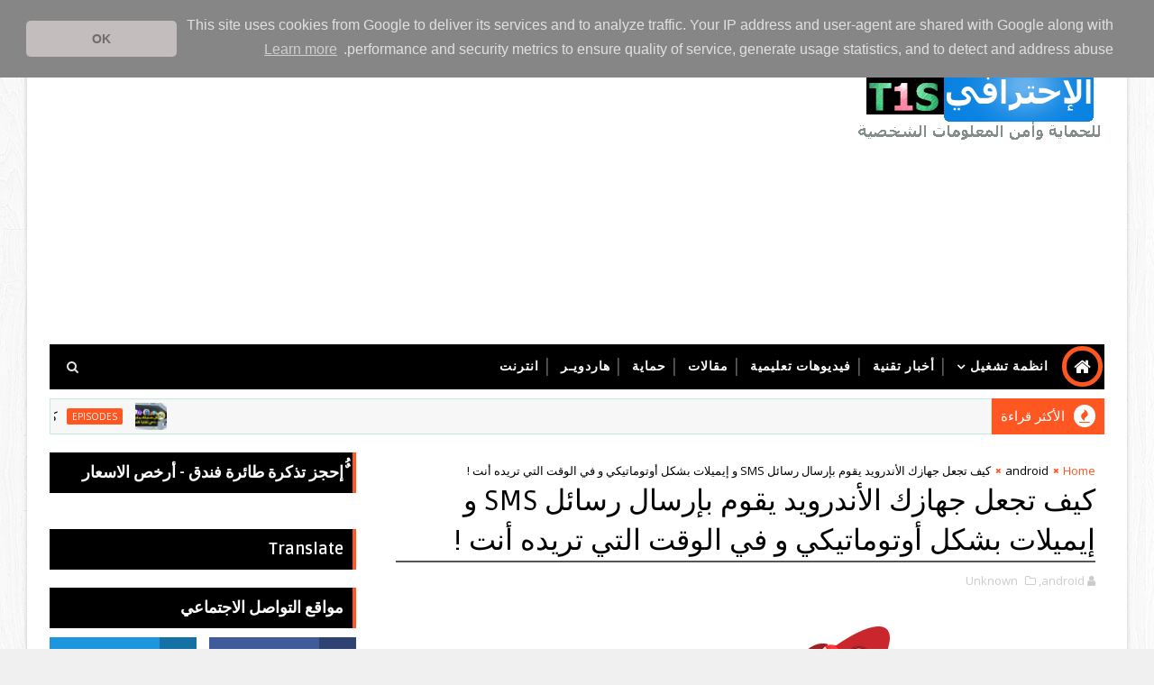

--- FILE ---
content_type: text/html; charset=utf-8
request_url: https://www.google.com/recaptcha/api2/aframe
body_size: 267
content:
<!DOCTYPE HTML><html><head><meta http-equiv="content-type" content="text/html; charset=UTF-8"></head><body><script nonce="pPjTvQ7n_DYv3mHcgbPE-A">/** Anti-fraud and anti-abuse applications only. See google.com/recaptcha */ try{var clients={'sodar':'https://pagead2.googlesyndication.com/pagead/sodar?'};window.addEventListener("message",function(a){try{if(a.source===window.parent){var b=JSON.parse(a.data);var c=clients[b['id']];if(c){var d=document.createElement('img');d.src=c+b['params']+'&rc='+(localStorage.getItem("rc::a")?sessionStorage.getItem("rc::b"):"");window.document.body.appendChild(d);sessionStorage.setItem("rc::e",parseInt(sessionStorage.getItem("rc::e")||0)+1);localStorage.setItem("rc::h",'1768683491782');}}}catch(b){}});window.parent.postMessage("_grecaptcha_ready", "*");}catch(b){}</script></body></html>

--- FILE ---
content_type: text/javascript; charset=UTF-8
request_url: http://www.the1security.com/feeds/posts/default?alt=json-in-script&max-results=8&callback=jQuery111006889876352215372_1768683486330&_=1768683486331
body_size: 5309
content:
// API callback
jQuery111006889876352215372_1768683486330({"version":"1.0","encoding":"UTF-8","feed":{"xmlns":"http://www.w3.org/2005/Atom","xmlns$openSearch":"http://a9.com/-/spec/opensearchrss/1.0/","xmlns$blogger":"http://schemas.google.com/blogger/2008","xmlns$georss":"http://www.georss.org/georss","xmlns$gd":"http://schemas.google.com/g/2005","xmlns$thr":"http://purl.org/syndication/thread/1.0","id":{"$t":"tag:blogger.com,1999:blog-3600947327121857928"},"updated":{"$t":"2024-11-06T06:07:50.264+03:00"},"category":[{"term":"android"},{"term":"articles"},{"term":"news"},{"term":"episodes"},{"term":"internet"},{"term":"windows"},{"term":"google"},{"term":"hardware"},{"term":"security"}],"title":{"type":"text","$t":"The1Security"},"subtitle":{"type":"html","$t":"The1Security عبارة عن مدونة عربية جديدة تضم جديد الشروحات و التقنيات ، تقدم من خلال مقالات او حلقات على قناتنا في اليوتيوب ، يشرف عليها الشاب عبدالرؤوف اهلا وسهلا بكم في اي وقت على موقعنا. "},"link":[{"rel":"http://schemas.google.com/g/2005#feed","type":"application/atom+xml","href":"http:\/\/www.the1security.com\/feeds\/posts\/default"},{"rel":"self","type":"application/atom+xml","href":"http:\/\/www.blogger.com\/feeds\/3600947327121857928\/posts\/default?alt=json-in-script\u0026max-results=8"},{"rel":"alternate","type":"text/html","href":"http:\/\/www.the1security.com\/"},{"rel":"hub","href":"http://pubsubhubbub.appspot.com/"},{"rel":"next","type":"application/atom+xml","href":"http:\/\/www.blogger.com\/feeds\/3600947327121857928\/posts\/default?alt=json-in-script\u0026start-index=9\u0026max-results=8"}],"author":[{"name":{"$t":"Unknown"},"email":{"$t":"noreply@blogger.com"},"gd$image":{"rel":"http://schemas.google.com/g/2005#thumbnail","width":"16","height":"16","src":"https:\/\/img1.blogblog.com\/img\/b16-rounded.gif"}}],"generator":{"version":"7.00","uri":"http://www.blogger.com","$t":"Blogger"},"openSearch$totalResults":{"$t":"427"},"openSearch$startIndex":{"$t":"1"},"openSearch$itemsPerPage":{"$t":"8"},"entry":[{"id":{"$t":"tag:blogger.com,1999:blog-3600947327121857928.post-4122089355566511113"},"published":{"$t":"2020-05-27T16:30:00.000+03:00"},"updated":{"$t":"2020-05-27T16:31:57.012+03:00"},"category":[{"scheme":"http://www.blogger.com/atom/ns#","term":"episodes"}],"title":{"type":"text","$t":"كل حساباتك وبرامجك في مكان واحد امن مشفر لا داعي لكتابة كلمات السر."},"content":{"type":"html","$t":"\u003Cdiv dir=\"rtl\" style=\"text-align: right;\" trbidi=\"on\"\u003E\n\u003Cdiv\u003E\n\u003Cspan style=\"font-size: medium;\"\u003E\u003Cbr \/\u003E\u003C\/span\u003E\u003C\/div\u003E\n\u003Cspan style=\"font-size: medium;\"\u003E\u003C\/span\u003E\u003Cbr \/\u003E\n\u003Cdiv\u003E\n\u003Cspan style=\"font-size: medium;\"\u003E\u003Cspan style=\"font-size: medium;\"\u003E\u003Cbr \/\u003E\u003C\/span\u003E\u003C\/span\u003E\u003C\/div\u003E\n\u003Cdiv\u003E\n\u003Cspan style=\"font-size: medium;\"\u003E\u003Cspan style=\"font-size: medium;\"\u003E\u003Cbr \/\u003E\u003C\/span\u003E\u003C\/span\u003E\u003C\/div\u003E\n\u003Cdiv\u003E\n\u003Cdiv class=\"separator\" style=\"clear: both; text-align: center;\"\u003E\n\u003Cspan style=\"font-size: medium;\"\u003E\u003Ca href=\"https:\/\/blogger.googleusercontent.com\/img\/b\/R29vZ2xl\/AVvXsEh78YENKZGTMYqSHW7juVNGdUU1ZkWofNLIIx2r1E4ivKhi7_0H9Tczkzl2h5fSZGNWMemn0E710yZU-wW8RbtpKgxWxsAUjMwkk-wwB_XI-ljC3Eyuac2kpbnDWzDfcDKkizBY_snSN8I\/\/\" imageanchor=\"1\" style=\"margin-left: 1em; margin-right: 1em;\"\u003E\u003Cimg border=\"0\" data-original-height=\"720\" data-original-width=\"1280\" height=\"360\" src=\"https:\/\/blogger.googleusercontent.com\/img\/b\/R29vZ2xl\/AVvXsEh78YENKZGTMYqSHW7juVNGdUU1ZkWofNLIIx2r1E4ivKhi7_0H9Tczkzl2h5fSZGNWMemn0E710yZU-wW8RbtpKgxWxsAUjMwkk-wwB_XI-ljC3Eyuac2kpbnDWzDfcDKkizBY_snSN8I\/w640-h360\/flsh+port.jpg\" width=\"640\" \/\u003E\u003C\/a\u003E\u003C\/span\u003E\u003C\/div\u003E\n\u003Cspan style=\"font-size: medium;\"\u003E\u003Cspan style=\"font-size: medium;\"\u003E\u003Cbr \/\u003E\u003C\/span\u003E\u003C\/span\u003E\u003C\/div\u003E\n\u003Cdiv\u003E\n\u003Cspan style=\"font-size: medium;\"\u003E\u003Cspan style=\"font-size: medium;\"\u003E\u003Cbr \/\u003E\u003C\/span\u003E\u003C\/span\u003E\u003C\/div\u003E\n\u003Cspan style=\"font-size: medium;\"\u003Eاضع بين ايديكم افضل برنامج بورتبل المحمول والذي يوفر لك حزمة كبيرة من البرامج التي تعمل بدون تصيب ويمكن وضعها على الفلاشة وبالتالي توفير الكثير من المهام قريبة منك وفي متناول الايدي مشفرة آمنه محمية بكلمة مرور يستحير كسرها تستخدمها في العمل في البيت عند الاصدقاء وفي الحواسب الغريبة ، تابع الفيديو لتتعرف على المزيد\u0026nbsp;\u003C\/span\u003E\u003Cbr \/\u003E\n\u003Cdiv\u003E\n\u003Cspan style=\"font-size: medium;\"\u003E\u003Cbr \/\u003E\u003C\/span\u003E\n\u003Cbr \/\u003E\n\u003Cdiv class=\"separator\" style=\"clear: both; text-align: center;\"\u003E\n\u003Ciframe allowfullscreen=\"\" class=\"YOUTUBE-iframe-video\" data-thumbnail-src=\"https:\/\/i.ytimg.com\/vi\/_lh8PPghjbg\/0.jpg\" frameborder=\"0\" height=\"462\" src=\"https:\/\/www.youtube.com\/embed\/_lh8PPghjbg?feature=player_embedded\" width=\"850\"\u003E\u003C\/iframe\u003E\u003C\/div\u003E\n\u003Cspan style=\"font-size: medium;\"\u003E\u003Cbr \/\u003E\u003C\/span\u003E\u003C\/div\u003E\n\u003C\/div\u003E\n"},"link":[{"rel":"replies","type":"application/atom+xml","href":"http:\/\/www.the1security.com\/feeds\/4122089355566511113\/comments\/default","title":"تعليقات الرسالة"},{"rel":"replies","type":"text/html","href":"http:\/\/www.the1security.com\/2020\/05\/blog-post.html#comment-form","title":"0 تعليقات"},{"rel":"edit","type":"application/atom+xml","href":"http:\/\/www.blogger.com\/feeds\/3600947327121857928\/posts\/default\/4122089355566511113"},{"rel":"self","type":"application/atom+xml","href":"http:\/\/www.blogger.com\/feeds\/3600947327121857928\/posts\/default\/4122089355566511113"},{"rel":"alternate","type":"text/html","href":"http:\/\/www.the1security.com\/2020\/05\/blog-post.html","title":"كل حساباتك وبرامجك في مكان واحد امن مشفر لا داعي لكتابة كلمات السر."}],"author":[{"name":{"$t":"Unknown"},"email":{"$t":"noreply@blogger.com"},"gd$image":{"rel":"http://schemas.google.com/g/2005#thumbnail","width":"16","height":"16","src":"https:\/\/img1.blogblog.com\/img\/b16-rounded.gif"}}],"media$thumbnail":{"xmlns$media":"http://search.yahoo.com/mrss/","url":"https:\/\/blogger.googleusercontent.com\/img\/b\/R29vZ2xl\/AVvXsEh78YENKZGTMYqSHW7juVNGdUU1ZkWofNLIIx2r1E4ivKhi7_0H9Tczkzl2h5fSZGNWMemn0E710yZU-wW8RbtpKgxWxsAUjMwkk-wwB_XI-ljC3Eyuac2kpbnDWzDfcDKkizBY_snSN8I\/s72-w640-h360-c\/flsh+port.jpg","height":"72","width":"72"},"thr$total":{"$t":"0"}},{"id":{"$t":"tag:blogger.com,1999:blog-3600947327121857928.post-3083420470765086588"},"published":{"$t":"2020-05-27T13:55:00.001+03:00"},"updated":{"$t":"2020-05-27T15:43:48.362+03:00"},"category":[{"scheme":"http://www.blogger.com/atom/ns#","term":"episodes"}],"title":{"type":"text","$t":"الويندوز ‏المعزول ‏Sandbox ‎ ‎  ‏ ‏تجربة  ‏اي ‏برنامج ‏تشك ‏به"},"content":{"type":"html","$t":"\u003Cdiv dir=\"rtl\" style=\"text-align: right;\" trbidi=\"on\"\u003E\n\u003Cdiv\u003E\n\u003Cbr \/\u003E\u003C\/div\u003E\n\u003Cdiv class=\"separator\" style=\"clear: both; text-align: center;\"\u003E\n\u003Cmeta property=\"og:image\" content=\"https:\/\/blogger.googleusercontent.com\/img\/b\/R29vZ2xl\/AVvXsEigCFO_BzThcBCo6NDH9NwGQoU-93BFauUDhFvWwJMwnV_qQ9nYqlziHTQ0CgiG58llPtnWc3DCzgf4EyPhAn6TDt_kqlvYENyJB9EuDY3vMoQUGO6Gh8jEj_pR9sb5nh-DAEHQiOnKuko\/s1600\/sdreg.jpg\" \/\u003E\n\u003Ca href=\"https:\/\/blogger.googleusercontent.com\/img\/b\/R29vZ2xl\/AVvXsEigCFO_BzThcBCo6NDH9NwGQoU-93BFauUDhFvWwJMwnV_qQ9nYqlziHTQ0CgiG58llPtnWc3DCzgf4EyPhAn6TDt_kqlvYENyJB9EuDY3vMoQUGO6Gh8jEj_pR9sb5nh-DAEHQiOnKuko\/s1600\/sdreg.jpg\" imageanchor=\"1\" style=\"margin-left: 1em; margin-right: 1em;\"\u003E\u003Cimg border=\"0\" data-original-height=\"720\" data-original-width=\"1280\" height=\"360\" src=\"https:\/\/blogger.googleusercontent.com\/img\/b\/R29vZ2xl\/AVvXsEigCFO_BzThcBCo6NDH9NwGQoU-93BFauUDhFvWwJMwnV_qQ9nYqlziHTQ0CgiG58llPtnWc3DCzgf4EyPhAn6TDt_kqlvYENyJB9EuDY3vMoQUGO6Gh8jEj_pR9sb5nh-DAEHQiOnKuko\/s640\/sdreg.jpg\" width=\"640\" \/\u003E\u003C\/a\u003E\u003C\/div\u003E\n\u003Cspan style=\"font-family: \u0026quot;arial\u0026quot;; font-size: medium;\"\u003E\u003C\/span\u003E\u003Cbr \/\u003E\n\u003Cdiv\u003E\n\u003Cspan style=\"font-family: \u0026quot;arial\u0026quot;; font-size: medium;\"\u003E\u003Cspan style=\"font-family: \u0026quot;arial\u0026quot;; font-size: medium;\"\u003E\u003C\/span\u003E\u003C\/span\u003E\u003C\/div\u003E\n\u003Cspan style=\"font-family: \u0026quot;arial\u0026quot;; font-size: medium;\"\u003Eكلنا نحتاج في بعض الاحيان لتجربة برنامج EXE\u0026nbsp; او ملف 📎 ما على الحاسب ولكن نشك بها ان تكون مصابة بفيروس ما او نريد تجربة با.ت.ش ، او تجربة ، ك.ر.ا.ك ، لترى هل يعمل لا يعمل فلا تجد المكان المناسب وهذا يسبب خطر اصابة حاسوبك بفقدان البيانات او تلف الحاسب ، ولذلك احضرت لكم طريقة تفعيل البيئة المعزولة في ويندوز والتي تدعى ساند بوكس او صندوق الرمل او البيئة المعزولة التي تؤمن لك حماية كاملة من اي خطر عند تجربة اي برنامج حتى انك\u0026nbsp; تستطيع عمل تجربة للفيروسات بداخلها لترى ما سوف يحدث ان كنت من الهواة المعرفة\u0026nbsp; ولكن كن مطمئنا لن يصيب اي ضرر حاسوبك ونظام تشغيلك الاساسي شيئ .\u003C\/span\u003E\u003Cbr \/\u003E\n\u003Cdiv\u003E\n\u003Cspan style=\"font-family: \u0026quot;arial\u0026quot;; font-size: medium;\"\u003E\u003Cbr \/\u003E\u003C\/span\u003E\u003C\/div\u003E\n\u003Cdiv\u003E\n\u003Cpre style=\"clear: both; text-align: center;\"\u003E\u003Ciframe allowfullscreen=\"\" class=\"BLOG_video_class\" height=\"462\" src=\"https:\/\/www.youtube.com\/embed\/tjU56Hfr3bs\" width=\"852\" youtube-src-id=\"tjU56Hfr3bs\"\u003E\u003C\/iframe\u003E\u003C\/pre\u003E\n\u003Cspan style=\"font-family: \u0026quot;arial\u0026quot;; font-size: medium;\"\u003E\u003Cbr \/\u003E\u003C\/span\u003E\u003C\/div\u003E\n\u003C\/div\u003E\n"},"link":[{"rel":"replies","type":"application/atom+xml","href":"http:\/\/www.the1security.com\/feeds\/3083420470765086588\/comments\/default","title":"تعليقات الرسالة"},{"rel":"replies","type":"text/html","href":"http:\/\/www.the1security.com\/2020\/05\/sandbox.html#comment-form","title":"0 تعليقات"},{"rel":"edit","type":"application/atom+xml","href":"http:\/\/www.blogger.com\/feeds\/3600947327121857928\/posts\/default\/3083420470765086588"},{"rel":"self","type":"application/atom+xml","href":"http:\/\/www.blogger.com\/feeds\/3600947327121857928\/posts\/default\/3083420470765086588"},{"rel":"alternate","type":"text/html","href":"http:\/\/www.the1security.com\/2020\/05\/sandbox.html","title":"الويندوز ‏المعزول ‏Sandbox ‎ ‎  ‏ ‏تجربة  ‏اي ‏برنامج ‏تشك ‏به"}],"author":[{"name":{"$t":"Unknown"},"email":{"$t":"noreply@blogger.com"},"gd$image":{"rel":"http://schemas.google.com/g/2005#thumbnail","width":"16","height":"16","src":"https:\/\/img1.blogblog.com\/img\/b16-rounded.gif"}}],"media$thumbnail":{"xmlns$media":"http://search.yahoo.com/mrss/","url":"https:\/\/blogger.googleusercontent.com\/img\/b\/R29vZ2xl\/AVvXsEigCFO_BzThcBCo6NDH9NwGQoU-93BFauUDhFvWwJMwnV_qQ9nYqlziHTQ0CgiG58llPtnWc3DCzgf4EyPhAn6TDt_kqlvYENyJB9EuDY3vMoQUGO6Gh8jEj_pR9sb5nh-DAEHQiOnKuko\/s72-c\/sdreg.jpg","height":"72","width":"72"},"thr$total":{"$t":"0"}},{"id":{"$t":"tag:blogger.com,1999:blog-3600947327121857928.post-9080358173164220010"},"published":{"$t":"2020-01-08T09:30:00.002+03:00"},"updated":{"$t":"2020-05-27T11:47:55.833+03:00"},"category":[{"scheme":"http://www.blogger.com/atom/ns#","term":"android"}],"title":{"type":"text","$t":"سبب غريب! يفرغ شحن الهاتف خلال دقائق Battery low"},"content":{"type":"html","$t":"\u003Cdiv dir=\"rtl\" style=\"text-align: right;\" trbidi=\"on\"\u003E\n\u003Ch4 style=\"text-align: right;\"\u003E\n\u003Cspan style=\"color: rgba(0, 0, 0, 0.87); font-family: Roboto, Noto, sans-serif; font-weight: 400; text-align: start; white-space: pre-wrap;\"\u003E\u003Cspan style=\"font-size: large;\"\u003Eمشكلة تشغل الكثير بطارية الهاتف تفرغ بسرعة البطارية فارغة يرجى الشحن ولكن البطارية مشحونه 100% وخرجت للشارع للتصوير واغلقت كافة تطبيقات الخلفية وبعد قليل تنهار بطارية الهاتف اكثير من 85 % ثم ينطفئ الهاتف… ! ماالذي حصل ولماذا وما هو السبب الذي ادى لفقدان طاقة شحن الهاتف البطارية ، شبكة الجوال مغلقة التطبيقات مغلقة الهاتف جديد ماذا حصل…… !!! هي بنا نعترف على الاسباب المؤدية لانهيار وفقدان شحن البطارية في هذا الفيديو مشاهدة طيبة .مواضيع ذات صلة :\u003C\/span\u003E\u003C\/span\u003E\u003C\/h4\u003E\n\u003Cbr \/\u003E\n\u003Cdiv class=\"separator\" style=\"clear: both; text-align: center;\"\u003E\n\u003Ciframe allowfullscreen=\"\" class=\"YOUTUBE-iframe-video\" data-thumbnail-src=\"https:\/\/i.ytimg.com\/vi\/QeT-7qHF5eo\/0.jpg\" frameborder=\"0\" height=\"462\" src=\"https:\/\/www.youtube.com\/embed\/QeT-7qHF5eo?feature=player_embedded\" width=\"852\"\u003E\u003C\/iframe\u003E\u003C\/div\u003E\n\u003Cbr \/\u003E\u003C\/div\u003E\n"},"link":[{"rel":"replies","type":"application/atom+xml","href":"http:\/\/www.the1security.com\/feeds\/9080358173164220010\/comments\/default","title":"تعليقات الرسالة"},{"rel":"replies","type":"text/html","href":"http:\/\/www.the1security.com\/2020\/01\/battery-low.html#comment-form","title":"0 تعليقات"},{"rel":"edit","type":"application/atom+xml","href":"http:\/\/www.blogger.com\/feeds\/3600947327121857928\/posts\/default\/9080358173164220010"},{"rel":"self","type":"application/atom+xml","href":"http:\/\/www.blogger.com\/feeds\/3600947327121857928\/posts\/default\/9080358173164220010"},{"rel":"alternate","type":"text/html","href":"http:\/\/www.the1security.com\/2020\/01\/battery-low.html","title":"سبب غريب! يفرغ شحن الهاتف خلال دقائق Battery low"}],"author":[{"name":{"$t":"Unknown"},"email":{"$t":"noreply@blogger.com"},"gd$image":{"rel":"http://schemas.google.com/g/2005#thumbnail","width":"16","height":"16","src":"https:\/\/img1.blogblog.com\/img\/b16-rounded.gif"}}],"media$thumbnail":{"xmlns$media":"http://search.yahoo.com/mrss/","url":"https:\/\/img.youtube.com\/vi\/QeT-7qHF5eo\/default.jpg","height":"72","width":"72"},"thr$total":{"$t":"0"}},{"id":{"$t":"tag:blogger.com,1999:blog-3600947327121857928.post-8835059672742378564"},"published":{"$t":"2020-01-02T00:30:00.003+03:00"},"updated":{"$t":"2020-01-02T00:32:27.495+03:00"},"category":[{"scheme":"http://www.blogger.com/atom/ns#","term":"episodes"}],"title":{"type":"text","$t":" تحويل اي محادثة (كلام) الى نص سريع جدا Live"},"content":{"type":"html","$t":"\u003Cdiv dir=\"rtl\" style=\"text-align: right;\" trbidi=\"on\"\u003E\n\u003Ch3 style=\"text-align: right;\"\u003E\n\u0026nbsp;من افضل البرامج التي رايتها حتى الان لتحويل الكلام المحكي الى نص\u0026nbsp;\u0026nbsp;حقا هذا البرنامج\u0026nbsp; يستحق التجربه\u0026nbsp;تستطيع من خلاله تحويل الكلام الى نص بسرعه كبيره جدا و بدون اخطاء .\u003C\/h3\u003E\nمشاهده طيبه\u003Cbr \/\u003E\n\u003Cbr \/\u003E\n\u003Cdiv class=\"separator\" style=\"clear: both; text-align: center;\"\u003E\n\u003Ciframe allowfullscreen=\"\" class=\"YOUTUBE-iframe-video\" data-thumbnail-src=\"https:\/\/i.ytimg.com\/vi\/y-uZ4kmHLhE\/0.jpg\" frameborder=\"0\" height=\"460\" src=\"https:\/\/www.youtube.com\/embed\/y-uZ4kmHLhE?feature=player_embedded\" width=\"852\"\u003E\u003C\/iframe\u003E\u003C\/div\u003E\n\u003Cbr \/\u003E\u003C\/div\u003E\n"},"link":[{"rel":"replies","type":"application/atom+xml","href":"http:\/\/www.the1security.com\/feeds\/8835059672742378564\/comments\/default","title":"تعليقات الرسالة"},{"rel":"replies","type":"text/html","href":"http:\/\/www.the1security.com\/2020\/01\/live.html#comment-form","title":"0 تعليقات"},{"rel":"edit","type":"application/atom+xml","href":"http:\/\/www.blogger.com\/feeds\/3600947327121857928\/posts\/default\/8835059672742378564"},{"rel":"self","type":"application/atom+xml","href":"http:\/\/www.blogger.com\/feeds\/3600947327121857928\/posts\/default\/8835059672742378564"},{"rel":"alternate","type":"text/html","href":"http:\/\/www.the1security.com\/2020\/01\/live.html","title":" تحويل اي محادثة (كلام) الى نص سريع جدا Live"}],"author":[{"name":{"$t":"Unknown"},"email":{"$t":"noreply@blogger.com"},"gd$image":{"rel":"http://schemas.google.com/g/2005#thumbnail","width":"16","height":"16","src":"https:\/\/img1.blogblog.com\/img\/b16-rounded.gif"}}],"media$thumbnail":{"xmlns$media":"http://search.yahoo.com/mrss/","url":"https:\/\/img.youtube.com\/vi\/y-uZ4kmHLhE\/default.jpg","height":"72","width":"72"},"thr$total":{"$t":"0"}},{"id":{"$t":"tag:blogger.com,1999:blog-3600947327121857928.post-8430929086062662897"},"published":{"$t":"2019-12-29T23:49:00.000+03:00"},"updated":{"$t":"2019-12-29T23:49:08.423+03:00"},"category":[{"scheme":"http://www.blogger.com/atom/ns#","term":"episodes"}],"title":{"type":"text","$t":"لماذا قد يكون هاتف الموبايل الارخص هو الافضل"},"content":{"type":"html","$t":"\u003Cdiv dir=\"ltr\" style=\"text-align: left;\" trbidi=\"on\"\u003E\n\u003Cdiv style=\"direction: rtl; text-align: right;\"\u003E\n\u003Cspan style=\"font-size: large;\"\u003Eلماذا قد يكون هاتف الموبايل الارخص هو الافضل\u0026nbsp; شاهد الفيديو لتعرف المزيد\u003C\/span\u003E\u003C\/div\u003E\n\u003Cdiv style=\"direction: rtl; text-align: right;\"\u003E\n\u003Cspan style=\"font-size: large;\"\u003E\u003Cbr \/\u003E\u003C\/span\u003E\u003C\/div\u003E\n\u003Cdiv style=\"direction: rtl; text-align: right;\"\u003E\n\u003Cspan style=\"font-size: large;\"\u003E\u0026nbsp;مشاهده طيبه\u003C\/span\u003E\u003C\/div\u003E\n\u003Cdiv style=\"direction: rtl; text-align: right;\"\u003E\n\u003Cspan style=\"font-size: large;\"\u003E\u003Cbr \/\u003E\u003C\/span\u003E\u003C\/div\u003E\n\u003Cdiv class=\"separator\" style=\"clear: both; text-align: center;\"\u003E\n\u003Ciframe allowfullscreen=\"\" class=\"YOUTUBE-iframe-video\" data-thumbnail-src=\"https:\/\/i.ytimg.com\/vi\/NIkK2CB7Adg\/0.jpg\" frameborder=\"0\" height=\"460\" src=\"https:\/\/www.youtube.com\/embed\/NIkK2CB7Adg?feature=player_embedded\" width=\"852\"\u003E\u003C\/iframe\u003E\u003C\/div\u003E\n\u003Cdiv style=\"direction: rtl; text-align: right;\"\u003E\n\u003Cspan style=\"font-size: large;\"\u003E\u003Cbr \/\u003E\u003C\/span\u003E\u003C\/div\u003E\n\u003C\/div\u003E\n"},"link":[{"rel":"replies","type":"application/atom+xml","href":"http:\/\/www.the1security.com\/feeds\/8430929086062662897\/comments\/default","title":"تعليقات الرسالة"},{"rel":"replies","type":"text/html","href":"http:\/\/www.the1security.com\/2019\/12\/blog-post_29.html#comment-form","title":"0 تعليقات"},{"rel":"edit","type":"application/atom+xml","href":"http:\/\/www.blogger.com\/feeds\/3600947327121857928\/posts\/default\/8430929086062662897"},{"rel":"self","type":"application/atom+xml","href":"http:\/\/www.blogger.com\/feeds\/3600947327121857928\/posts\/default\/8430929086062662897"},{"rel":"alternate","type":"text/html","href":"http:\/\/www.the1security.com\/2019\/12\/blog-post_29.html","title":"لماذا قد يكون هاتف الموبايل الارخص هو الافضل"}],"author":[{"name":{"$t":"Unknown"},"email":{"$t":"noreply@blogger.com"},"gd$image":{"rel":"http://schemas.google.com/g/2005#thumbnail","width":"16","height":"16","src":"https:\/\/img1.blogblog.com\/img\/b16-rounded.gif"}}],"media$thumbnail":{"xmlns$media":"http://search.yahoo.com/mrss/","url":"https:\/\/img.youtube.com\/vi\/NIkK2CB7Adg\/default.jpg","height":"72","width":"72"},"thr$total":{"$t":"0"}},{"id":{"$t":"tag:blogger.com,1999:blog-3600947327121857928.post-117037335553448800"},"published":{"$t":"2019-12-28T14:23:00.000+03:00"},"updated":{"$t":"2019-12-29T23:49:00.778+03:00"},"category":[{"scheme":"http://www.blogger.com/atom/ns#","term":"episodes"}],"title":{"type":"text","$t":"لا أمان بعد اليوم كلمات المرور لم تعد تنفع بعد الآن!!! إلا...."},"content":{"type":"html","$t":"\u003Cdiv dir=\"ltr\" style=\"text-align: left;\" trbidi=\"on\"\u003E\n\u003Cdiv style=\"text-align: right;\"\u003E\n\u003Cspan style=\"font-size: large;\"\u003Eحتى هذه اللحظه\u0026nbsp; كلمات السر التي تتالف من عشرة حروف وما دون لم تعد تنفع ابدا اختر.اقها اصبح خلال اربع ثواني او خمس\u0026nbsp; .ثواني هذه الحقيقه هناك برامج تقوم بتجربه من 5000 كلمه في الثانيه الواحده و حتى 1000000000 كلمه في الثانيه الواحده\u0026nbsp;\u003C\/span\u003E\u003C\/div\u003E\n\u003Cdiv style=\"text-align: right;\"\u003E\n\u003Cspan style=\"font-size: large;\"\u003E\u003Cbr \/\u003E\u003C\/span\u003E\u003C\/div\u003E\n\u003Cdiv style=\"text-align: right;\"\u003E\n\u003Cspan style=\"font-size: large;\"\u003Eو هذه البرامج اصبحت الان متوفره\u0026nbsp; في الانترنت وتستخدم عشرات الالاف الاجهزه من السيرفرات لهذا وجب التنبيه والتحذير تابع\u0026nbsp; هذا الفيديو لتعرف الحل.\u003C\/span\u003E\u003C\/div\u003E\n\u003Cdiv style=\"text-align: right;\"\u003E\n\u003Cbr \/\u003E\u003C\/div\u003E\n\u003Cdiv class=\"separator\" style=\"clear: both; text-align: center;\"\u003E\n\u003Ciframe allowfullscreen=\"\" class=\"YOUTUBE-iframe-video\" data-thumbnail-src=\"https:\/\/i.ytimg.com\/vi\/-fMhL-Ma7Fc\/0.jpg\" frameborder=\"0\" height=\"460\" src=\"https:\/\/www.youtube.com\/embed\/-fMhL-Ma7Fc?feature=player_embedded\" width=\"852\"\u003E\u003C\/iframe\u003E\u003C\/div\u003E\n\u003Cdiv style=\"text-align: right;\"\u003E\n\u003Cbr \/\u003E\u003C\/div\u003E\n\u003C\/div\u003E\n"},"link":[{"rel":"replies","type":"application/atom+xml","href":"http:\/\/www.the1security.com\/feeds\/117037335553448800\/comments\/default","title":"تعليقات الرسالة"},{"rel":"replies","type":"text/html","href":"http:\/\/www.the1security.com\/2019\/12\/blog-post_28.html#comment-form","title":"0 تعليقات"},{"rel":"edit","type":"application/atom+xml","href":"http:\/\/www.blogger.com\/feeds\/3600947327121857928\/posts\/default\/117037335553448800"},{"rel":"self","type":"application/atom+xml","href":"http:\/\/www.blogger.com\/feeds\/3600947327121857928\/posts\/default\/117037335553448800"},{"rel":"alternate","type":"text/html","href":"http:\/\/www.the1security.com\/2019\/12\/blog-post_28.html","title":"لا أمان بعد اليوم كلمات المرور لم تعد تنفع بعد الآن!!! إلا...."}],"author":[{"name":{"$t":"Unknown"},"email":{"$t":"noreply@blogger.com"},"gd$image":{"rel":"http://schemas.google.com/g/2005#thumbnail","width":"16","height":"16","src":"https:\/\/img1.blogblog.com\/img\/b16-rounded.gif"}}],"media$thumbnail":{"xmlns$media":"http://search.yahoo.com/mrss/","url":"https:\/\/img.youtube.com\/vi\/-fMhL-Ma7Fc\/default.jpg","height":"72","width":"72"},"thr$total":{"$t":"0"}},{"id":{"$t":"tag:blogger.com,1999:blog-3600947327121857928.post-4332008593425239227"},"published":{"$t":"2019-12-22T20:28:00.000+03:00"},"updated":{"$t":"2019-12-29T23:48:53.419+03:00"},"category":[{"scheme":"http://www.blogger.com/atom/ns#","term":"episodes"}],"title":{"type":"text","$t":" أقوى برنامج لتخزين كلمات السر والمفاتيح للمحافظ الرقمية《آمن جدا》"},"content":{"type":"html","$t":"\u003Cdiv dir=\"ltr\" style=\"text-align: left;\" trbidi=\"on\"\u003E\n\u003Cdiv class=\"separator\" style=\"clear: both; text-align: right;\"\u003E\n\u003Cspan style=\"font-size: large;\"\u003E\u003Cbr \/\u003E\u003C\/span\u003E\u003C\/div\u003E\n\u003Cdiv class=\"separator\" style=\"clear: both; text-align: right;\"\u003E\n\u003Cspan style=\"font-size: large;\"\u003Eبرنامج رائع من خلاله تستطيع تخزين كلمات المرور الخاصه بك بامان هذا البرنامج من افضل البرامج التي تعاملت معها حتى الان.\u0026nbsp;\u003C\/span\u003E\u003C\/div\u003E\n\u003Cdiv class=\"separator\" style=\"clear: both; text-align: right;\"\u003E\n\u003Cspan style=\"font-size: large;\"\u003E\u003Cbr \/\u003E\u003C\/span\u003E\u003C\/div\u003E\n\u003Cdiv class=\"separator\" style=\"clear: both; text-align: right;\"\u003E\n\u003Cspan style=\"font-size: large;\"\u003Eهو برنامج مجاني على مستوى الاستخدام الشخصي و على مستوى المؤسسات.\u003C\/span\u003E\u003C\/div\u003E\n\u003Cdiv class=\"separator\" style=\"clear: both; text-align: right;\"\u003E\n\u003Cbr \/\u003E\u003C\/div\u003E\n\u003Cdiv class=\"separator\" style=\"clear: both; text-align: right;\"\u003E\n\u003Cbr \/\u003E\u003C\/div\u003E\n\u003Cdiv class=\"separator\" style=\"clear: both; direction: rtl; text-align: center;\"\u003E\n\u003Cbr \/\u003E\u003C\/div\u003E\n\u003Cdiv class=\"separator\" style=\"clear: both; text-align: center;\"\u003E\n\u003Cbr \/\u003E\u003C\/div\u003E\n\u003Cdiv class=\"separator\" style=\"clear: both; text-align: center;\"\u003E\n\u003Cbr \/\u003E\u003C\/div\u003E\n\u003Cdiv class=\"separator\" style=\"clear: both; text-align: center;\"\u003E\n\u003Ciframe allowfullscreen=\"\" class=\"YOUTUBE-iframe-video\" data-thumbnail-src=\"https:\/\/i.ytimg.com\/vi\/lXZm57qGqQQ\/0.jpg\" frameborder=\"0\" height=\"460\" src=\"https:\/\/www.youtube.com\/embed\/lXZm57qGqQQ?feature=player_embedded\" width=\"852\"\u003E\u003C\/iframe\u003E\u003C\/div\u003E\n\u003Cdiv style=\"text-align: right;\"\u003E\n\u003Cbr \/\u003E\u003C\/div\u003E\n\u003C\/div\u003E\n"},"link":[{"rel":"replies","type":"application/atom+xml","href":"http:\/\/www.the1security.com\/feeds\/4332008593425239227\/comments\/default","title":"تعليقات الرسالة"},{"rel":"replies","type":"text/html","href":"http:\/\/www.the1security.com\/2019\/12\/blog-post_22.html#comment-form","title":"0 تعليقات"},{"rel":"edit","type":"application/atom+xml","href":"http:\/\/www.blogger.com\/feeds\/3600947327121857928\/posts\/default\/4332008593425239227"},{"rel":"self","type":"application/atom+xml","href":"http:\/\/www.blogger.com\/feeds\/3600947327121857928\/posts\/default\/4332008593425239227"},{"rel":"alternate","type":"text/html","href":"http:\/\/www.the1security.com\/2019\/12\/blog-post_22.html","title":" أقوى برنامج لتخزين كلمات السر والمفاتيح للمحافظ الرقمية《آمن جدا》"}],"author":[{"name":{"$t":"Unknown"},"email":{"$t":"noreply@blogger.com"},"gd$image":{"rel":"http://schemas.google.com/g/2005#thumbnail","width":"16","height":"16","src":"https:\/\/img1.blogblog.com\/img\/b16-rounded.gif"}}],"media$thumbnail":{"xmlns$media":"http://search.yahoo.com/mrss/","url":"https:\/\/img.youtube.com\/vi\/lXZm57qGqQQ\/default.jpg","height":"72","width":"72"},"thr$total":{"$t":"0"}},{"id":{"$t":"tag:blogger.com,1999:blog-3600947327121857928.post-2481544649545942913"},"published":{"$t":"2019-12-17T10:45:00.002+03:00"},"updated":{"$t":"2019-12-17T10:45:34.453+03:00"},"category":[{"scheme":"http://www.blogger.com/atom/ns#","term":"episodes"}],"title":{"type":"text","$t":"تتحذير : شيئ صادم في الواتساب يسمح لاي شخص بمراقبتك "},"content":{"type":"html","$t":"\u003Cdiv dir=\"ltr\" style=\"text-align: left;\" trbidi=\"on\"\u003E\n\u003Cdiv style=\"text-align: right;\"\u003E\n\u003Cspan style=\"font-size: large;\"\u003Eالخصوصية امر مهم للجميع ولكن بعض الامور العادية قد يتم استغلالها بشكل ما يجعل من هذا الامر انتهاك للخصوصية وهذا الامر دعاني ان اشرح لكم واحذركم قدر الامكان .\u003C\/span\u003E\u003C\/div\u003E\n\u003Cdiv style=\"text-align: right;\"\u003E\n\u003Cspan style=\"font-size: large;\"\u003Eمشاهدة طيبة\u003C\/span\u003E\u003C\/div\u003E\n\u003Cdiv style=\"text-align: right;\"\u003E\n\u003Cspan style=\"font-size: large;\"\u003E\u003Cbr \/\u003E\u003C\/span\u003E\u003C\/div\u003E\n\u003Cdiv class=\"separator\" style=\"clear: both; text-align: center;\"\u003E\n\u003Ciframe allowfullscreen=\"\" class=\"YOUTUBE-iframe-video\" data-thumbnail-src=\"https:\/\/i.ytimg.com\/vi\/2cjBOJH57ho\/0.jpg\" frameborder=\"0\" height=\"460\" src=\"https:\/\/www.youtube.com\/embed\/2cjBOJH57ho?feature=player_embedded\" width=\"852\"\u003E\u003C\/iframe\u003E\u003C\/div\u003E\n\u003Cdiv style=\"text-align: right;\"\u003E\n\u003Cspan style=\"font-size: large;\"\u003E\u003Cbr \/\u003E\u003C\/span\u003E\u003C\/div\u003E\n\u003C\/div\u003E\n"},"link":[{"rel":"replies","type":"application/atom+xml","href":"http:\/\/www.the1security.com\/feeds\/2481544649545942913\/comments\/default","title":"تعليقات الرسالة"},{"rel":"replies","type":"text/html","href":"http:\/\/www.the1security.com\/2019\/12\/blog-post_17.html#comment-form","title":"0 تعليقات"},{"rel":"edit","type":"application/atom+xml","href":"http:\/\/www.blogger.com\/feeds\/3600947327121857928\/posts\/default\/2481544649545942913"},{"rel":"self","type":"application/atom+xml","href":"http:\/\/www.blogger.com\/feeds\/3600947327121857928\/posts\/default\/2481544649545942913"},{"rel":"alternate","type":"text/html","href":"http:\/\/www.the1security.com\/2019\/12\/blog-post_17.html","title":"تتحذير : شيئ صادم في الواتساب يسمح لاي شخص بمراقبتك "}],"author":[{"name":{"$t":"Unknown"},"email":{"$t":"noreply@blogger.com"},"gd$image":{"rel":"http://schemas.google.com/g/2005#thumbnail","width":"16","height":"16","src":"https:\/\/img1.blogblog.com\/img\/b16-rounded.gif"}}],"media$thumbnail":{"xmlns$media":"http://search.yahoo.com/mrss/","url":"https:\/\/img.youtube.com\/vi\/2cjBOJH57ho\/default.jpg","height":"72","width":"72"},"thr$total":{"$t":"0"}}]}});

--- FILE ---
content_type: text/javascript; charset=UTF-8
request_url: http://www.the1security.com/feeds/posts/default/-/android?alt=json-in-script&max-results=3&callback=jQuery111006889876352215372_1768683486336&_=1768683486337
body_size: 3454
content:
// API callback
jQuery111006889876352215372_1768683486336({"version":"1.0","encoding":"UTF-8","feed":{"xmlns":"http://www.w3.org/2005/Atom","xmlns$openSearch":"http://a9.com/-/spec/opensearchrss/1.0/","xmlns$blogger":"http://schemas.google.com/blogger/2008","xmlns$georss":"http://www.georss.org/georss","xmlns$gd":"http://schemas.google.com/g/2005","xmlns$thr":"http://purl.org/syndication/thread/1.0","id":{"$t":"tag:blogger.com,1999:blog-3600947327121857928"},"updated":{"$t":"2024-11-06T06:07:50.264+03:00"},"category":[{"term":"android"},{"term":"articles"},{"term":"news"},{"term":"episodes"},{"term":"internet"},{"term":"windows"},{"term":"google"},{"term":"hardware"},{"term":"security"}],"title":{"type":"text","$t":"The1Security"},"subtitle":{"type":"html","$t":"The1Security عبارة عن مدونة عربية جديدة تضم جديد الشروحات و التقنيات ، تقدم من خلال مقالات او حلقات على قناتنا في اليوتيوب ، يشرف عليها الشاب عبدالرؤوف اهلا وسهلا بكم في اي وقت على موقعنا. "},"link":[{"rel":"http://schemas.google.com/g/2005#feed","type":"application/atom+xml","href":"http:\/\/www.the1security.com\/feeds\/posts\/default"},{"rel":"self","type":"application/atom+xml","href":"http:\/\/www.blogger.com\/feeds\/3600947327121857928\/posts\/default\/-\/android?alt=json-in-script\u0026max-results=3"},{"rel":"alternate","type":"text/html","href":"http:\/\/www.the1security.com\/search\/label\/android"},{"rel":"hub","href":"http://pubsubhubbub.appspot.com/"},{"rel":"next","type":"application/atom+xml","href":"http:\/\/www.blogger.com\/feeds\/3600947327121857928\/posts\/default\/-\/android\/-\/android?alt=json-in-script\u0026start-index=4\u0026max-results=3"}],"author":[{"name":{"$t":"Unknown"},"email":{"$t":"noreply@blogger.com"},"gd$image":{"rel":"http://schemas.google.com/g/2005#thumbnail","width":"16","height":"16","src":"https:\/\/img1.blogblog.com\/img\/b16-rounded.gif"}}],"generator":{"version":"7.00","uri":"http://www.blogger.com","$t":"Blogger"},"openSearch$totalResults":{"$t":"162"},"openSearch$startIndex":{"$t":"1"},"openSearch$itemsPerPage":{"$t":"3"},"entry":[{"id":{"$t":"tag:blogger.com,1999:blog-3600947327121857928.post-9080358173164220010"},"published":{"$t":"2020-01-08T09:30:00.002+03:00"},"updated":{"$t":"2020-05-27T11:47:55.833+03:00"},"category":[{"scheme":"http://www.blogger.com/atom/ns#","term":"android"}],"title":{"type":"text","$t":"سبب غريب! يفرغ شحن الهاتف خلال دقائق Battery low"},"content":{"type":"html","$t":"\u003Cdiv dir=\"rtl\" style=\"text-align: right;\" trbidi=\"on\"\u003E\n\u003Ch4 style=\"text-align: right;\"\u003E\n\u003Cspan style=\"color: rgba(0, 0, 0, 0.87); font-family: Roboto, Noto, sans-serif; font-weight: 400; text-align: start; white-space: pre-wrap;\"\u003E\u003Cspan style=\"font-size: large;\"\u003Eمشكلة تشغل الكثير بطارية الهاتف تفرغ بسرعة البطارية فارغة يرجى الشحن ولكن البطارية مشحونه 100% وخرجت للشارع للتصوير واغلقت كافة تطبيقات الخلفية وبعد قليل تنهار بطارية الهاتف اكثير من 85 % ثم ينطفئ الهاتف… ! ماالذي حصل ولماذا وما هو السبب الذي ادى لفقدان طاقة شحن الهاتف البطارية ، شبكة الجوال مغلقة التطبيقات مغلقة الهاتف جديد ماذا حصل…… !!! هي بنا نعترف على الاسباب المؤدية لانهيار وفقدان شحن البطارية في هذا الفيديو مشاهدة طيبة .مواضيع ذات صلة :\u003C\/span\u003E\u003C\/span\u003E\u003C\/h4\u003E\n\u003Cbr \/\u003E\n\u003Cdiv class=\"separator\" style=\"clear: both; text-align: center;\"\u003E\n\u003Ciframe allowfullscreen=\"\" class=\"YOUTUBE-iframe-video\" data-thumbnail-src=\"https:\/\/i.ytimg.com\/vi\/QeT-7qHF5eo\/0.jpg\" frameborder=\"0\" height=\"462\" src=\"https:\/\/www.youtube.com\/embed\/QeT-7qHF5eo?feature=player_embedded\" width=\"852\"\u003E\u003C\/iframe\u003E\u003C\/div\u003E\n\u003Cbr \/\u003E\u003C\/div\u003E\n"},"link":[{"rel":"replies","type":"application/atom+xml","href":"http:\/\/www.the1security.com\/feeds\/9080358173164220010\/comments\/default","title":"تعليقات الرسالة"},{"rel":"replies","type":"text/html","href":"http:\/\/www.the1security.com\/2020\/01\/battery-low.html#comment-form","title":"0 تعليقات"},{"rel":"edit","type":"application/atom+xml","href":"http:\/\/www.blogger.com\/feeds\/3600947327121857928\/posts\/default\/9080358173164220010"},{"rel":"self","type":"application/atom+xml","href":"http:\/\/www.blogger.com\/feeds\/3600947327121857928\/posts\/default\/9080358173164220010"},{"rel":"alternate","type":"text/html","href":"http:\/\/www.the1security.com\/2020\/01\/battery-low.html","title":"سبب غريب! يفرغ شحن الهاتف خلال دقائق Battery low"}],"author":[{"name":{"$t":"Unknown"},"email":{"$t":"noreply@blogger.com"},"gd$image":{"rel":"http://schemas.google.com/g/2005#thumbnail","width":"16","height":"16","src":"https:\/\/img1.blogblog.com\/img\/b16-rounded.gif"}}],"media$thumbnail":{"xmlns$media":"http://search.yahoo.com/mrss/","url":"https:\/\/img.youtube.com\/vi\/QeT-7qHF5eo\/default.jpg","height":"72","width":"72"},"thr$total":{"$t":"0"}},{"id":{"$t":"tag:blogger.com,1999:blog-3600947327121857928.post-8414593438664759558"},"published":{"$t":"2019-03-23T22:28:00.000+03:00"},"updated":{"$t":"2019-03-23T22:54:15.847+03:00"},"category":[{"scheme":"http://www.blogger.com/atom/ns#","term":"android"},{"scheme":"http://www.blogger.com/atom/ns#","term":"episodes"}],"title":{"type":"text","$t":"التحكم باي هاتف عن بعد - ساعد العائلة و الأصدقاء باصلاح هواتفهم"},"content":{"type":"html","$t":"\u003Cdiv dir=\"rtl\" style=\"text-align: right;\" trbidi=\"on\"\u003E\n\u003Cdiv class=\"separator\" style=\"clear: both; text-align: center;\"\u003E\n\u003Ca href=\"https:\/\/blogger.googleusercontent.com\/img\/b\/R29vZ2xl\/AVvXsEi69EojYOvgYGQSi9j6oMCuwoVM2tzcL4ddmj9p4vt0hPrbIplbua2dKBQcGjEN_yxC5uw_RMeCV_AVptshhMDty_4h9E3fG1xLqbCE-DwRmkyasYuTYwSpbiqFSi32IK8kOWwJTUq9Nb4\/s1600\/Slide1.jpg\" imageanchor=\"1\" style=\"margin-left: 1em; margin-right: 1em;\"\u003E\u003Cimg border=\"0\" data-original-height=\"720\" data-original-width=\"1280\" height=\"360\" src=\"https:\/\/blogger.googleusercontent.com\/img\/b\/R29vZ2xl\/AVvXsEi69EojYOvgYGQSi9j6oMCuwoVM2tzcL4ddmj9p4vt0hPrbIplbua2dKBQcGjEN_yxC5uw_RMeCV_AVptshhMDty_4h9E3fG1xLqbCE-DwRmkyasYuTYwSpbiqFSi32IK8kOWwJTUq9Nb4\/s640\/Slide1.jpg\" width=\"640\" \/\u003E\u003C\/a\u003E\u003C\/div\u003E\n\u003Cbr \/\u003E\n\u003Cbr \/\u003E\n\u003Cdiv style=\"text-align: right;\"\u003E\n\u003Ch3 style=\"text-align: right;\"\u003E\nكثيرا ما يحتاجنا الاخرين او نحتاج اليهم لحل بعض مشاكل الهاتف من تثبيت للتطبيقات او تحديثها او حل اية مشاكل اخرى في الهاتف ولكن نجد الصعوبة للوصول للشخص الموثوق مثلا لبعد المسافة او الوقت لا يسمح ولكن الان مع هذا التطبيق سوف يكون بمقدورك اصلاح اية هاتف من مشاكل البرمجية عن بعد او انت تطلب المساعدة من الاصدقاء او العائلة حقا برنامج يستحق ان يكون في هاتفك تابع الشرح\u0026nbsp;\u003C\/h3\u003E\n\u003Ch3 style=\"text-align: right;\"\u003E\n\u003Ca href=\"https:\/\/play.google.com\/store\/apps\/developer?id=TeamViewer\u0026amp;hl=ar\"\u003E\u003Cb\u003Eteam-viewer-help\u003C\/b\u003E\u003C\/a\u003E\u003C\/h3\u003E\n\u003Cdiv\u003E\n\u003Cbr \/\u003E\u003C\/div\u003E\n\u003Cdiv class=\"separator\" style=\"clear: both; text-align: center;\"\u003E\n\u003Cbr \/\u003E\u003C\/div\u003E\n\u003Ciframe allowfullscreen=\"\" class=\"YOUTUBE-iframe-video\" data-thumbnail-src=\"https:\/\/i.ytimg.com\/vi\/nP-T61ioxYM\/0.jpg\" frameborder=\"0\" height=\"460\" src=\"https:\/\/www.youtube.com\/embed\/nP-T61ioxYM?feature=player_embedded\" width=\"852\"\u003E\u003C\/iframe\u003E\u003Cbr \/\u003E\n\u003Cdiv\u003E\n\u003Cbr \/\u003E\u003C\/div\u003E\n\u003C\/div\u003E\n\u003C\/div\u003E\n"},"link":[{"rel":"replies","type":"application/atom+xml","href":"http:\/\/www.the1security.com\/feeds\/8414593438664759558\/comments\/default","title":"تعليقات الرسالة"},{"rel":"replies","type":"text/html","href":"http:\/\/www.the1security.com\/2019\/03\/team-viewer-help.html#comment-form","title":"0 تعليقات"},{"rel":"edit","type":"application/atom+xml","href":"http:\/\/www.blogger.com\/feeds\/3600947327121857928\/posts\/default\/8414593438664759558"},{"rel":"self","type":"application/atom+xml","href":"http:\/\/www.blogger.com\/feeds\/3600947327121857928\/posts\/default\/8414593438664759558"},{"rel":"alternate","type":"text/html","href":"http:\/\/www.the1security.com\/2019\/03\/team-viewer-help.html","title":"التحكم باي هاتف عن بعد - ساعد العائلة و الأصدقاء باصلاح هواتفهم"}],"author":[{"name":{"$t":"Unknown"},"email":{"$t":"noreply@blogger.com"},"gd$image":{"rel":"http://schemas.google.com/g/2005#thumbnail","width":"16","height":"16","src":"https:\/\/img1.blogblog.com\/img\/b16-rounded.gif"}}],"media$thumbnail":{"xmlns$media":"http://search.yahoo.com/mrss/","url":"https:\/\/blogger.googleusercontent.com\/img\/b\/R29vZ2xl\/AVvXsEi69EojYOvgYGQSi9j6oMCuwoVM2tzcL4ddmj9p4vt0hPrbIplbua2dKBQcGjEN_yxC5uw_RMeCV_AVptshhMDty_4h9E3fG1xLqbCE-DwRmkyasYuTYwSpbiqFSi32IK8kOWwJTUq9Nb4\/s72-c\/Slide1.jpg","height":"72","width":"72"},"thr$total":{"$t":"0"}},{"id":{"$t":"tag:blogger.com,1999:blog-3600947327121857928.post-731847255785891363"},"published":{"$t":"2019-03-07T12:51:00.002+03:00"},"updated":{"$t":"2019-03-07T20:15:38.445+03:00"},"category":[{"scheme":"http://www.blogger.com/atom/ns#","term":"android"},{"scheme":"http://www.blogger.com/atom/ns#","term":"episodes"}],"title":{"type":"text","$t":"من يقوم بفتح هاتفي سرا !!!!"},"content":{"type":"html","$t":"\u003Cdiv dir=\"rtl\" style=\"text-align: right;\" trbidi=\"on\"\u003E\n\u003Cdiv class=\"separator\" style=\"clear: both; text-align: center;\"\u003E\n\u003Ca href=\"https:\/\/blogger.googleusercontent.com\/img\/b\/R29vZ2xl\/AVvXsEjP_UAT6O29pIPOZntQ_vuLct_VlPC1JZAwGVstvC0NQzcJWcjJdq18sCUEPLvRaUPR9OQrK2hFW0unahb4Xmlh6ItFIcqRthQ_sfe9bFZhhc6cXVc6gWlOJPssu60p7cH_mnl0EvxyZVQ\/s1600\/Slide1.jpg\" imageanchor=\"1\" style=\"margin-left: 1em; margin-right: 1em;\"\u003E\u003Cimg border=\"0\" data-original-height=\"720\" data-original-width=\"1280\" height=\"360\" src=\"https:\/\/blogger.googleusercontent.com\/img\/b\/R29vZ2xl\/AVvXsEjP_UAT6O29pIPOZntQ_vuLct_VlPC1JZAwGVstvC0NQzcJWcjJdq18sCUEPLvRaUPR9OQrK2hFW0unahb4Xmlh6ItFIcqRthQ_sfe9bFZhhc6cXVc6gWlOJPssu60p7cH_mnl0EvxyZVQ\/s640\/Slide1.jpg\" width=\"640\" \/\u003E\u003C\/a\u003E\u003C\/div\u003E\n\u003Cbr \/\u003E\n\u003Cspan style=\"font-size: large;\"\u003Eالكثير منا يتعرض للكثير من المواقف ولكن لسنا متاكدين انه احد ما يقوم بفتح الهاتف مثلا صديقك في العمل او زوجتك - زوجك ولا تريد تغير كلمة سر الهاتف وخصوصا اذا كان الشخص من اقرب المقربين لك ولكن تريد هل فعلا يفتح الهاتف ام لا تابع هذا الشرح لتعرف المزيد… .\u003C\/span\u003E\u003Cbr \/\u003E\n\u003Cspan style=\"font-size: large;\"\u003E\u003Cbr \/\u003E\u003C\/span\u003E\n\u003Cbr \/\u003E\n\u003Cdiv dir=\"rtl\" style=\"text-align: right;\" trbidi=\"on\"\u003E\n\u003Cb\u003E\u003Cspan style=\"font-size: large;\"\u003Eمشاهدة طيبة\u0026nbsp;\u003C\/span\u003E\u003C\/b\u003E\u003Cbr \/\u003E\n\u003Cbr \/\u003E\n\u003Cdiv class=\"separator\" style=\"clear: both; text-align: center;\"\u003E\n\u003Ciframe allowfullscreen=\"\" class=\"YOUTUBE-iframe-video\" data-thumbnail-src=\"https:\/\/i.ytimg.com\/vi\/-x-ds-oqEtU\/0.jpg\" frameborder=\"0\" height=\"460\" src=\"https:\/\/www.youtube.com\/embed\/-x-ds-oqEtU?feature=player_embedded\" width=\"852\"\u003E\u003C\/iframe\u003E\u003C\/div\u003E\n\u003Cbr \/\u003E\n\u003Cbr \/\u003E\n\u003Cbr \/\u003E\n\u003Cbr \/\u003E\n\u003Cbr \/\u003E\u003C\/div\u003E\n\u003C\/div\u003E\n"},"link":[{"rel":"replies","type":"application/atom+xml","href":"http:\/\/www.the1security.com\/feeds\/731847255785891363\/comments\/default","title":"تعليقات الرسالة"},{"rel":"replies","type":"text/html","href":"http:\/\/www.the1security.com\/2019\/03\/blog-post-100.html#comment-form","title":"0 تعليقات"},{"rel":"edit","type":"application/atom+xml","href":"http:\/\/www.blogger.com\/feeds\/3600947327121857928\/posts\/default\/731847255785891363"},{"rel":"self","type":"application/atom+xml","href":"http:\/\/www.blogger.com\/feeds\/3600947327121857928\/posts\/default\/731847255785891363"},{"rel":"alternate","type":"text/html","href":"http:\/\/www.the1security.com\/2019\/03\/blog-post-100.html","title":"من يقوم بفتح هاتفي سرا !!!!"}],"author":[{"name":{"$t":"Unknown"},"email":{"$t":"noreply@blogger.com"},"gd$image":{"rel":"http://schemas.google.com/g/2005#thumbnail","width":"16","height":"16","src":"https:\/\/img1.blogblog.com\/img\/b16-rounded.gif"}}],"media$thumbnail":{"xmlns$media":"http://search.yahoo.com/mrss/","url":"https:\/\/blogger.googleusercontent.com\/img\/b\/R29vZ2xl\/AVvXsEjP_UAT6O29pIPOZntQ_vuLct_VlPC1JZAwGVstvC0NQzcJWcjJdq18sCUEPLvRaUPR9OQrK2hFW0unahb4Xmlh6ItFIcqRthQ_sfe9bFZhhc6cXVc6gWlOJPssu60p7cH_mnl0EvxyZVQ\/s72-c\/Slide1.jpg","height":"72","width":"72"},"thr$total":{"$t":"0"}}]}});

--- FILE ---
content_type: text/javascript; charset=UTF-8
request_url: http://www.the1security.com/feeds/posts/default?alt=json-in-script&max-results=5&callback=jQuery111006889876352215372_1768683486334&_=1768683486335
body_size: 4275
content:
// API callback
jQuery111006889876352215372_1768683486334({"version":"1.0","encoding":"UTF-8","feed":{"xmlns":"http://www.w3.org/2005/Atom","xmlns$openSearch":"http://a9.com/-/spec/opensearchrss/1.0/","xmlns$blogger":"http://schemas.google.com/blogger/2008","xmlns$georss":"http://www.georss.org/georss","xmlns$gd":"http://schemas.google.com/g/2005","xmlns$thr":"http://purl.org/syndication/thread/1.0","id":{"$t":"tag:blogger.com,1999:blog-3600947327121857928"},"updated":{"$t":"2024-11-06T06:07:50.264+03:00"},"category":[{"term":"android"},{"term":"articles"},{"term":"news"},{"term":"episodes"},{"term":"internet"},{"term":"windows"},{"term":"google"},{"term":"hardware"},{"term":"security"}],"title":{"type":"text","$t":"The1Security"},"subtitle":{"type":"html","$t":"The1Security عبارة عن مدونة عربية جديدة تضم جديد الشروحات و التقنيات ، تقدم من خلال مقالات او حلقات على قناتنا في اليوتيوب ، يشرف عليها الشاب عبدالرؤوف اهلا وسهلا بكم في اي وقت على موقعنا. "},"link":[{"rel":"http://schemas.google.com/g/2005#feed","type":"application/atom+xml","href":"http:\/\/www.the1security.com\/feeds\/posts\/default"},{"rel":"self","type":"application/atom+xml","href":"http:\/\/www.blogger.com\/feeds\/3600947327121857928\/posts\/default?alt=json-in-script\u0026max-results=5"},{"rel":"alternate","type":"text/html","href":"http:\/\/www.the1security.com\/"},{"rel":"hub","href":"http://pubsubhubbub.appspot.com/"},{"rel":"next","type":"application/atom+xml","href":"http:\/\/www.blogger.com\/feeds\/3600947327121857928\/posts\/default?alt=json-in-script\u0026start-index=6\u0026max-results=5"}],"author":[{"name":{"$t":"Unknown"},"email":{"$t":"noreply@blogger.com"},"gd$image":{"rel":"http://schemas.google.com/g/2005#thumbnail","width":"16","height":"16","src":"https:\/\/img1.blogblog.com\/img\/b16-rounded.gif"}}],"generator":{"version":"7.00","uri":"http://www.blogger.com","$t":"Blogger"},"openSearch$totalResults":{"$t":"427"},"openSearch$startIndex":{"$t":"1"},"openSearch$itemsPerPage":{"$t":"5"},"entry":[{"id":{"$t":"tag:blogger.com,1999:blog-3600947327121857928.post-4122089355566511113"},"published":{"$t":"2020-05-27T16:30:00.000+03:00"},"updated":{"$t":"2020-05-27T16:31:57.012+03:00"},"category":[{"scheme":"http://www.blogger.com/atom/ns#","term":"episodes"}],"title":{"type":"text","$t":"كل حساباتك وبرامجك في مكان واحد امن مشفر لا داعي لكتابة كلمات السر."},"content":{"type":"html","$t":"\u003Cdiv dir=\"rtl\" style=\"text-align: right;\" trbidi=\"on\"\u003E\n\u003Cdiv\u003E\n\u003Cspan style=\"font-size: medium;\"\u003E\u003Cbr \/\u003E\u003C\/span\u003E\u003C\/div\u003E\n\u003Cspan style=\"font-size: medium;\"\u003E\u003C\/span\u003E\u003Cbr \/\u003E\n\u003Cdiv\u003E\n\u003Cspan style=\"font-size: medium;\"\u003E\u003Cspan style=\"font-size: medium;\"\u003E\u003Cbr \/\u003E\u003C\/span\u003E\u003C\/span\u003E\u003C\/div\u003E\n\u003Cdiv\u003E\n\u003Cspan style=\"font-size: medium;\"\u003E\u003Cspan style=\"font-size: medium;\"\u003E\u003Cbr \/\u003E\u003C\/span\u003E\u003C\/span\u003E\u003C\/div\u003E\n\u003Cdiv\u003E\n\u003Cdiv class=\"separator\" style=\"clear: both; text-align: center;\"\u003E\n\u003Cspan style=\"font-size: medium;\"\u003E\u003Ca href=\"https:\/\/blogger.googleusercontent.com\/img\/b\/R29vZ2xl\/AVvXsEh78YENKZGTMYqSHW7juVNGdUU1ZkWofNLIIx2r1E4ivKhi7_0H9Tczkzl2h5fSZGNWMemn0E710yZU-wW8RbtpKgxWxsAUjMwkk-wwB_XI-ljC3Eyuac2kpbnDWzDfcDKkizBY_snSN8I\/\/\" imageanchor=\"1\" style=\"margin-left: 1em; margin-right: 1em;\"\u003E\u003Cimg border=\"0\" data-original-height=\"720\" data-original-width=\"1280\" height=\"360\" src=\"https:\/\/blogger.googleusercontent.com\/img\/b\/R29vZ2xl\/AVvXsEh78YENKZGTMYqSHW7juVNGdUU1ZkWofNLIIx2r1E4ivKhi7_0H9Tczkzl2h5fSZGNWMemn0E710yZU-wW8RbtpKgxWxsAUjMwkk-wwB_XI-ljC3Eyuac2kpbnDWzDfcDKkizBY_snSN8I\/w640-h360\/flsh+port.jpg\" width=\"640\" \/\u003E\u003C\/a\u003E\u003C\/span\u003E\u003C\/div\u003E\n\u003Cspan style=\"font-size: medium;\"\u003E\u003Cspan style=\"font-size: medium;\"\u003E\u003Cbr \/\u003E\u003C\/span\u003E\u003C\/span\u003E\u003C\/div\u003E\n\u003Cdiv\u003E\n\u003Cspan style=\"font-size: medium;\"\u003E\u003Cspan style=\"font-size: medium;\"\u003E\u003Cbr \/\u003E\u003C\/span\u003E\u003C\/span\u003E\u003C\/div\u003E\n\u003Cspan style=\"font-size: medium;\"\u003Eاضع بين ايديكم افضل برنامج بورتبل المحمول والذي يوفر لك حزمة كبيرة من البرامج التي تعمل بدون تصيب ويمكن وضعها على الفلاشة وبالتالي توفير الكثير من المهام قريبة منك وفي متناول الايدي مشفرة آمنه محمية بكلمة مرور يستحير كسرها تستخدمها في العمل في البيت عند الاصدقاء وفي الحواسب الغريبة ، تابع الفيديو لتتعرف على المزيد\u0026nbsp;\u003C\/span\u003E\u003Cbr \/\u003E\n\u003Cdiv\u003E\n\u003Cspan style=\"font-size: medium;\"\u003E\u003Cbr \/\u003E\u003C\/span\u003E\n\u003Cbr \/\u003E\n\u003Cdiv class=\"separator\" style=\"clear: both; text-align: center;\"\u003E\n\u003Ciframe allowfullscreen=\"\" class=\"YOUTUBE-iframe-video\" data-thumbnail-src=\"https:\/\/i.ytimg.com\/vi\/_lh8PPghjbg\/0.jpg\" frameborder=\"0\" height=\"462\" src=\"https:\/\/www.youtube.com\/embed\/_lh8PPghjbg?feature=player_embedded\" width=\"850\"\u003E\u003C\/iframe\u003E\u003C\/div\u003E\n\u003Cspan style=\"font-size: medium;\"\u003E\u003Cbr \/\u003E\u003C\/span\u003E\u003C\/div\u003E\n\u003C\/div\u003E\n"},"link":[{"rel":"replies","type":"application/atom+xml","href":"http:\/\/www.the1security.com\/feeds\/4122089355566511113\/comments\/default","title":"تعليقات الرسالة"},{"rel":"replies","type":"text/html","href":"http:\/\/www.the1security.com\/2020\/05\/blog-post.html#comment-form","title":"0 تعليقات"},{"rel":"edit","type":"application/atom+xml","href":"http:\/\/www.blogger.com\/feeds\/3600947327121857928\/posts\/default\/4122089355566511113"},{"rel":"self","type":"application/atom+xml","href":"http:\/\/www.blogger.com\/feeds\/3600947327121857928\/posts\/default\/4122089355566511113"},{"rel":"alternate","type":"text/html","href":"http:\/\/www.the1security.com\/2020\/05\/blog-post.html","title":"كل حساباتك وبرامجك في مكان واحد امن مشفر لا داعي لكتابة كلمات السر."}],"author":[{"name":{"$t":"Unknown"},"email":{"$t":"noreply@blogger.com"},"gd$image":{"rel":"http://schemas.google.com/g/2005#thumbnail","width":"16","height":"16","src":"https:\/\/img1.blogblog.com\/img\/b16-rounded.gif"}}],"media$thumbnail":{"xmlns$media":"http://search.yahoo.com/mrss/","url":"https:\/\/blogger.googleusercontent.com\/img\/b\/R29vZ2xl\/AVvXsEh78YENKZGTMYqSHW7juVNGdUU1ZkWofNLIIx2r1E4ivKhi7_0H9Tczkzl2h5fSZGNWMemn0E710yZU-wW8RbtpKgxWxsAUjMwkk-wwB_XI-ljC3Eyuac2kpbnDWzDfcDKkizBY_snSN8I\/s72-w640-h360-c\/flsh+port.jpg","height":"72","width":"72"},"thr$total":{"$t":"0"}},{"id":{"$t":"tag:blogger.com,1999:blog-3600947327121857928.post-3083420470765086588"},"published":{"$t":"2020-05-27T13:55:00.001+03:00"},"updated":{"$t":"2020-05-27T15:43:48.362+03:00"},"category":[{"scheme":"http://www.blogger.com/atom/ns#","term":"episodes"}],"title":{"type":"text","$t":"الويندوز ‏المعزول ‏Sandbox ‎ ‎  ‏ ‏تجربة  ‏اي ‏برنامج ‏تشك ‏به"},"content":{"type":"html","$t":"\u003Cdiv dir=\"rtl\" style=\"text-align: right;\" trbidi=\"on\"\u003E\n\u003Cdiv\u003E\n\u003Cbr \/\u003E\u003C\/div\u003E\n\u003Cdiv class=\"separator\" style=\"clear: both; text-align: center;\"\u003E\n\u003Cmeta property=\"og:image\" content=\"https:\/\/blogger.googleusercontent.com\/img\/b\/R29vZ2xl\/AVvXsEigCFO_BzThcBCo6NDH9NwGQoU-93BFauUDhFvWwJMwnV_qQ9nYqlziHTQ0CgiG58llPtnWc3DCzgf4EyPhAn6TDt_kqlvYENyJB9EuDY3vMoQUGO6Gh8jEj_pR9sb5nh-DAEHQiOnKuko\/s1600\/sdreg.jpg\" \/\u003E\n\u003Ca href=\"https:\/\/blogger.googleusercontent.com\/img\/b\/R29vZ2xl\/AVvXsEigCFO_BzThcBCo6NDH9NwGQoU-93BFauUDhFvWwJMwnV_qQ9nYqlziHTQ0CgiG58llPtnWc3DCzgf4EyPhAn6TDt_kqlvYENyJB9EuDY3vMoQUGO6Gh8jEj_pR9sb5nh-DAEHQiOnKuko\/s1600\/sdreg.jpg\" imageanchor=\"1\" style=\"margin-left: 1em; margin-right: 1em;\"\u003E\u003Cimg border=\"0\" data-original-height=\"720\" data-original-width=\"1280\" height=\"360\" src=\"https:\/\/blogger.googleusercontent.com\/img\/b\/R29vZ2xl\/AVvXsEigCFO_BzThcBCo6NDH9NwGQoU-93BFauUDhFvWwJMwnV_qQ9nYqlziHTQ0CgiG58llPtnWc3DCzgf4EyPhAn6TDt_kqlvYENyJB9EuDY3vMoQUGO6Gh8jEj_pR9sb5nh-DAEHQiOnKuko\/s640\/sdreg.jpg\" width=\"640\" \/\u003E\u003C\/a\u003E\u003C\/div\u003E\n\u003Cspan style=\"font-family: \u0026quot;arial\u0026quot;; font-size: medium;\"\u003E\u003C\/span\u003E\u003Cbr \/\u003E\n\u003Cdiv\u003E\n\u003Cspan style=\"font-family: \u0026quot;arial\u0026quot;; font-size: medium;\"\u003E\u003Cspan style=\"font-family: \u0026quot;arial\u0026quot;; font-size: medium;\"\u003E\u003C\/span\u003E\u003C\/span\u003E\u003C\/div\u003E\n\u003Cspan style=\"font-family: \u0026quot;arial\u0026quot;; font-size: medium;\"\u003Eكلنا نحتاج في بعض الاحيان لتجربة برنامج EXE\u0026nbsp; او ملف 📎 ما على الحاسب ولكن نشك بها ان تكون مصابة بفيروس ما او نريد تجربة با.ت.ش ، او تجربة ، ك.ر.ا.ك ، لترى هل يعمل لا يعمل فلا تجد المكان المناسب وهذا يسبب خطر اصابة حاسوبك بفقدان البيانات او تلف الحاسب ، ولذلك احضرت لكم طريقة تفعيل البيئة المعزولة في ويندوز والتي تدعى ساند بوكس او صندوق الرمل او البيئة المعزولة التي تؤمن لك حماية كاملة من اي خطر عند تجربة اي برنامج حتى انك\u0026nbsp; تستطيع عمل تجربة للفيروسات بداخلها لترى ما سوف يحدث ان كنت من الهواة المعرفة\u0026nbsp; ولكن كن مطمئنا لن يصيب اي ضرر حاسوبك ونظام تشغيلك الاساسي شيئ .\u003C\/span\u003E\u003Cbr \/\u003E\n\u003Cdiv\u003E\n\u003Cspan style=\"font-family: \u0026quot;arial\u0026quot;; font-size: medium;\"\u003E\u003Cbr \/\u003E\u003C\/span\u003E\u003C\/div\u003E\n\u003Cdiv\u003E\n\u003Cpre style=\"clear: both; text-align: center;\"\u003E\u003Ciframe allowfullscreen=\"\" class=\"BLOG_video_class\" height=\"462\" src=\"https:\/\/www.youtube.com\/embed\/tjU56Hfr3bs\" width=\"852\" youtube-src-id=\"tjU56Hfr3bs\"\u003E\u003C\/iframe\u003E\u003C\/pre\u003E\n\u003Cspan style=\"font-family: \u0026quot;arial\u0026quot;; font-size: medium;\"\u003E\u003Cbr \/\u003E\u003C\/span\u003E\u003C\/div\u003E\n\u003C\/div\u003E\n"},"link":[{"rel":"replies","type":"application/atom+xml","href":"http:\/\/www.the1security.com\/feeds\/3083420470765086588\/comments\/default","title":"تعليقات الرسالة"},{"rel":"replies","type":"text/html","href":"http:\/\/www.the1security.com\/2020\/05\/sandbox.html#comment-form","title":"0 تعليقات"},{"rel":"edit","type":"application/atom+xml","href":"http:\/\/www.blogger.com\/feeds\/3600947327121857928\/posts\/default\/3083420470765086588"},{"rel":"self","type":"application/atom+xml","href":"http:\/\/www.blogger.com\/feeds\/3600947327121857928\/posts\/default\/3083420470765086588"},{"rel":"alternate","type":"text/html","href":"http:\/\/www.the1security.com\/2020\/05\/sandbox.html","title":"الويندوز ‏المعزول ‏Sandbox ‎ ‎  ‏ ‏تجربة  ‏اي ‏برنامج ‏تشك ‏به"}],"author":[{"name":{"$t":"Unknown"},"email":{"$t":"noreply@blogger.com"},"gd$image":{"rel":"http://schemas.google.com/g/2005#thumbnail","width":"16","height":"16","src":"https:\/\/img1.blogblog.com\/img\/b16-rounded.gif"}}],"media$thumbnail":{"xmlns$media":"http://search.yahoo.com/mrss/","url":"https:\/\/blogger.googleusercontent.com\/img\/b\/R29vZ2xl\/AVvXsEigCFO_BzThcBCo6NDH9NwGQoU-93BFauUDhFvWwJMwnV_qQ9nYqlziHTQ0CgiG58llPtnWc3DCzgf4EyPhAn6TDt_kqlvYENyJB9EuDY3vMoQUGO6Gh8jEj_pR9sb5nh-DAEHQiOnKuko\/s72-c\/sdreg.jpg","height":"72","width":"72"},"thr$total":{"$t":"0"}},{"id":{"$t":"tag:blogger.com,1999:blog-3600947327121857928.post-9080358173164220010"},"published":{"$t":"2020-01-08T09:30:00.002+03:00"},"updated":{"$t":"2020-05-27T11:47:55.833+03:00"},"category":[{"scheme":"http://www.blogger.com/atom/ns#","term":"android"}],"title":{"type":"text","$t":"سبب غريب! يفرغ شحن الهاتف خلال دقائق Battery low"},"content":{"type":"html","$t":"\u003Cdiv dir=\"rtl\" style=\"text-align: right;\" trbidi=\"on\"\u003E\n\u003Ch4 style=\"text-align: right;\"\u003E\n\u003Cspan style=\"color: rgba(0, 0, 0, 0.87); font-family: Roboto, Noto, sans-serif; font-weight: 400; text-align: start; white-space: pre-wrap;\"\u003E\u003Cspan style=\"font-size: large;\"\u003Eمشكلة تشغل الكثير بطارية الهاتف تفرغ بسرعة البطارية فارغة يرجى الشحن ولكن البطارية مشحونه 100% وخرجت للشارع للتصوير واغلقت كافة تطبيقات الخلفية وبعد قليل تنهار بطارية الهاتف اكثير من 85 % ثم ينطفئ الهاتف… ! ماالذي حصل ولماذا وما هو السبب الذي ادى لفقدان طاقة شحن الهاتف البطارية ، شبكة الجوال مغلقة التطبيقات مغلقة الهاتف جديد ماذا حصل…… !!! هي بنا نعترف على الاسباب المؤدية لانهيار وفقدان شحن البطارية في هذا الفيديو مشاهدة طيبة .مواضيع ذات صلة :\u003C\/span\u003E\u003C\/span\u003E\u003C\/h4\u003E\n\u003Cbr \/\u003E\n\u003Cdiv class=\"separator\" style=\"clear: both; text-align: center;\"\u003E\n\u003Ciframe allowfullscreen=\"\" class=\"YOUTUBE-iframe-video\" data-thumbnail-src=\"https:\/\/i.ytimg.com\/vi\/QeT-7qHF5eo\/0.jpg\" frameborder=\"0\" height=\"462\" src=\"https:\/\/www.youtube.com\/embed\/QeT-7qHF5eo?feature=player_embedded\" width=\"852\"\u003E\u003C\/iframe\u003E\u003C\/div\u003E\n\u003Cbr \/\u003E\u003C\/div\u003E\n"},"link":[{"rel":"replies","type":"application/atom+xml","href":"http:\/\/www.the1security.com\/feeds\/9080358173164220010\/comments\/default","title":"تعليقات الرسالة"},{"rel":"replies","type":"text/html","href":"http:\/\/www.the1security.com\/2020\/01\/battery-low.html#comment-form","title":"0 تعليقات"},{"rel":"edit","type":"application/atom+xml","href":"http:\/\/www.blogger.com\/feeds\/3600947327121857928\/posts\/default\/9080358173164220010"},{"rel":"self","type":"application/atom+xml","href":"http:\/\/www.blogger.com\/feeds\/3600947327121857928\/posts\/default\/9080358173164220010"},{"rel":"alternate","type":"text/html","href":"http:\/\/www.the1security.com\/2020\/01\/battery-low.html","title":"سبب غريب! يفرغ شحن الهاتف خلال دقائق Battery low"}],"author":[{"name":{"$t":"Unknown"},"email":{"$t":"noreply@blogger.com"},"gd$image":{"rel":"http://schemas.google.com/g/2005#thumbnail","width":"16","height":"16","src":"https:\/\/img1.blogblog.com\/img\/b16-rounded.gif"}}],"media$thumbnail":{"xmlns$media":"http://search.yahoo.com/mrss/","url":"https:\/\/img.youtube.com\/vi\/QeT-7qHF5eo\/default.jpg","height":"72","width":"72"},"thr$total":{"$t":"0"}},{"id":{"$t":"tag:blogger.com,1999:blog-3600947327121857928.post-8835059672742378564"},"published":{"$t":"2020-01-02T00:30:00.003+03:00"},"updated":{"$t":"2020-01-02T00:32:27.495+03:00"},"category":[{"scheme":"http://www.blogger.com/atom/ns#","term":"episodes"}],"title":{"type":"text","$t":" تحويل اي محادثة (كلام) الى نص سريع جدا Live"},"content":{"type":"html","$t":"\u003Cdiv dir=\"rtl\" style=\"text-align: right;\" trbidi=\"on\"\u003E\n\u003Ch3 style=\"text-align: right;\"\u003E\n\u0026nbsp;من افضل البرامج التي رايتها حتى الان لتحويل الكلام المحكي الى نص\u0026nbsp;\u0026nbsp;حقا هذا البرنامج\u0026nbsp; يستحق التجربه\u0026nbsp;تستطيع من خلاله تحويل الكلام الى نص بسرعه كبيره جدا و بدون اخطاء .\u003C\/h3\u003E\nمشاهده طيبه\u003Cbr \/\u003E\n\u003Cbr \/\u003E\n\u003Cdiv class=\"separator\" style=\"clear: both; text-align: center;\"\u003E\n\u003Ciframe allowfullscreen=\"\" class=\"YOUTUBE-iframe-video\" data-thumbnail-src=\"https:\/\/i.ytimg.com\/vi\/y-uZ4kmHLhE\/0.jpg\" frameborder=\"0\" height=\"460\" src=\"https:\/\/www.youtube.com\/embed\/y-uZ4kmHLhE?feature=player_embedded\" width=\"852\"\u003E\u003C\/iframe\u003E\u003C\/div\u003E\n\u003Cbr \/\u003E\u003C\/div\u003E\n"},"link":[{"rel":"replies","type":"application/atom+xml","href":"http:\/\/www.the1security.com\/feeds\/8835059672742378564\/comments\/default","title":"تعليقات الرسالة"},{"rel":"replies","type":"text/html","href":"http:\/\/www.the1security.com\/2020\/01\/live.html#comment-form","title":"0 تعليقات"},{"rel":"edit","type":"application/atom+xml","href":"http:\/\/www.blogger.com\/feeds\/3600947327121857928\/posts\/default\/8835059672742378564"},{"rel":"self","type":"application/atom+xml","href":"http:\/\/www.blogger.com\/feeds\/3600947327121857928\/posts\/default\/8835059672742378564"},{"rel":"alternate","type":"text/html","href":"http:\/\/www.the1security.com\/2020\/01\/live.html","title":" تحويل اي محادثة (كلام) الى نص سريع جدا Live"}],"author":[{"name":{"$t":"Unknown"},"email":{"$t":"noreply@blogger.com"},"gd$image":{"rel":"http://schemas.google.com/g/2005#thumbnail","width":"16","height":"16","src":"https:\/\/img1.blogblog.com\/img\/b16-rounded.gif"}}],"media$thumbnail":{"xmlns$media":"http://search.yahoo.com/mrss/","url":"https:\/\/img.youtube.com\/vi\/y-uZ4kmHLhE\/default.jpg","height":"72","width":"72"},"thr$total":{"$t":"0"}},{"id":{"$t":"tag:blogger.com,1999:blog-3600947327121857928.post-8430929086062662897"},"published":{"$t":"2019-12-29T23:49:00.000+03:00"},"updated":{"$t":"2019-12-29T23:49:08.423+03:00"},"category":[{"scheme":"http://www.blogger.com/atom/ns#","term":"episodes"}],"title":{"type":"text","$t":"لماذا قد يكون هاتف الموبايل الارخص هو الافضل"},"content":{"type":"html","$t":"\u003Cdiv dir=\"ltr\" style=\"text-align: left;\" trbidi=\"on\"\u003E\n\u003Cdiv style=\"direction: rtl; text-align: right;\"\u003E\n\u003Cspan style=\"font-size: large;\"\u003Eلماذا قد يكون هاتف الموبايل الارخص هو الافضل\u0026nbsp; شاهد الفيديو لتعرف المزيد\u003C\/span\u003E\u003C\/div\u003E\n\u003Cdiv style=\"direction: rtl; text-align: right;\"\u003E\n\u003Cspan style=\"font-size: large;\"\u003E\u003Cbr \/\u003E\u003C\/span\u003E\u003C\/div\u003E\n\u003Cdiv style=\"direction: rtl; text-align: right;\"\u003E\n\u003Cspan style=\"font-size: large;\"\u003E\u0026nbsp;مشاهده طيبه\u003C\/span\u003E\u003C\/div\u003E\n\u003Cdiv style=\"direction: rtl; text-align: right;\"\u003E\n\u003Cspan style=\"font-size: large;\"\u003E\u003Cbr \/\u003E\u003C\/span\u003E\u003C\/div\u003E\n\u003Cdiv class=\"separator\" style=\"clear: both; text-align: center;\"\u003E\n\u003Ciframe allowfullscreen=\"\" class=\"YOUTUBE-iframe-video\" data-thumbnail-src=\"https:\/\/i.ytimg.com\/vi\/NIkK2CB7Adg\/0.jpg\" frameborder=\"0\" height=\"460\" src=\"https:\/\/www.youtube.com\/embed\/NIkK2CB7Adg?feature=player_embedded\" width=\"852\"\u003E\u003C\/iframe\u003E\u003C\/div\u003E\n\u003Cdiv style=\"direction: rtl; text-align: right;\"\u003E\n\u003Cspan style=\"font-size: large;\"\u003E\u003Cbr \/\u003E\u003C\/span\u003E\u003C\/div\u003E\n\u003C\/div\u003E\n"},"link":[{"rel":"replies","type":"application/atom+xml","href":"http:\/\/www.the1security.com\/feeds\/8430929086062662897\/comments\/default","title":"تعليقات الرسالة"},{"rel":"replies","type":"text/html","href":"http:\/\/www.the1security.com\/2019\/12\/blog-post_29.html#comment-form","title":"0 تعليقات"},{"rel":"edit","type":"application/atom+xml","href":"http:\/\/www.blogger.com\/feeds\/3600947327121857928\/posts\/default\/8430929086062662897"},{"rel":"self","type":"application/atom+xml","href":"http:\/\/www.blogger.com\/feeds\/3600947327121857928\/posts\/default\/8430929086062662897"},{"rel":"alternate","type":"text/html","href":"http:\/\/www.the1security.com\/2019\/12\/blog-post_29.html","title":"لماذا قد يكون هاتف الموبايل الارخص هو الافضل"}],"author":[{"name":{"$t":"Unknown"},"email":{"$t":"noreply@blogger.com"},"gd$image":{"rel":"http://schemas.google.com/g/2005#thumbnail","width":"16","height":"16","src":"https:\/\/img1.blogblog.com\/img\/b16-rounded.gif"}}],"media$thumbnail":{"xmlns$media":"http://search.yahoo.com/mrss/","url":"https:\/\/img.youtube.com\/vi\/NIkK2CB7Adg\/default.jpg","height":"72","width":"72"},"thr$total":{"$t":"0"}}]}});

--- FILE ---
content_type: text/plain
request_url: https://www.google-analytics.com/j/collect?v=1&_v=j102&a=882390945&t=pageview&_s=1&dl=http%3A%2F%2Fwww.the1security.com%2F2016%2F08%2Fsms.html&ul=en-us%40posix&dt=%D9%83%D9%8A%D9%81%20%D8%AA%D8%AC%D8%B9%D9%84%20%D8%AC%D9%87%D8%A7%D8%B2%D9%83%20%D8%A7%D9%84%D8%A3%D9%86%D8%AF%D8%B1%D9%88%D9%8A%D8%AF%20%D9%8A%D9%82%D9%88%D9%85%20%D8%A8%D8%A5%D8%B1%D8%B3%D8%A7%D9%84%20%D8%B1%D8%B3%D8%A7%D8%A6%D9%84%20SMS%20%D9%88%20%D8%A5%D9%8A%D9%85%D9%8A%D9%84%D8%A7%D8%AA%20%D8%A8%D8%B4%D9%83%D9%84%20%D8%A3%D9%88%D8%AA%D9%88%D9%85%D8%A7%D8%AA%D9%8A%D9%83%D9%8A%20%D9%88%20%D9%81%D9%8A%20%D8%A7%D9%84%D9%88%D9%82%D8%AA%20%D8%A7%D9%84%D8%AA%D9%8A%20%D8%AA%D8%B1%D9%8A%D8%AF%D9%87%20%D8%A3%D9%86%D8%AA%20!%20-%20The1Security&sr=1280x720&vp=1280x720&_u=IEBAAEABAAAAACAAI~&jid=2086713310&gjid=1384942388&cid=1274290282.1768683488&tid=UA-49362284-1&_gid=800771784.1768683488&_r=1&_slc=1&z=1729903604
body_size: -451
content:
2,cG-5PYSFRX5S7

--- FILE ---
content_type: text/javascript; charset=UTF-8
request_url: http://www.the1security.com/feeds/comments/default?alt=json-in-script&max-results=5&callback=jQuery111006889876352215372_1768683486332&_=1768683486333
body_size: 3407
content:
// API callback
jQuery111006889876352215372_1768683486332({"version":"1.0","encoding":"UTF-8","feed":{"xmlns":"http://www.w3.org/2005/Atom","xmlns$openSearch":"http://a9.com/-/spec/opensearchrss/1.0/","xmlns$gd":"http://schemas.google.com/g/2005","id":{"$t":"tag:blogger.com,1999:blog-3600947327121857928.comments"},"updated":{"$t":"2023-08-08T14:20:19.735+03:00"},"title":{"type":"text","$t":"The1Security"},"link":[{"rel":"http://schemas.google.com/g/2005#feed","type":"application/atom+xml","href":"http:\/\/www.the1security.com\/feeds\/comments\/default"},{"rel":"self","type":"application/atom+xml","href":"http:\/\/www.blogger.com\/feeds\/3600947327121857928\/comments\/default?alt=json-in-script\u0026max-results=5"},{"rel":"alternate","type":"text/html","href":"http:\/\/www.the1security.com\/"},{"rel":"hub","href":"http://pubsubhubbub.appspot.com/"},{"rel":"next","type":"application/atom+xml","href":"http:\/\/www.blogger.com\/feeds\/3600947327121857928\/comments\/default?alt=json-in-script\u0026start-index=6\u0026max-results=5"}],"author":[{"name":{"$t":"Unknown"},"email":{"$t":"noreply@blogger.com"},"gd$image":{"rel":"http://schemas.google.com/g/2005#thumbnail","width":"16","height":"16","src":"https:\/\/img1.blogblog.com\/img\/b16-rounded.gif"}}],"generator":{"version":"7.00","uri":"http://www.blogger.com","$t":"Blogger"},"openSearch$totalResults":{"$t":"24"},"openSearch$startIndex":{"$t":"1"},"openSearch$itemsPerPage":{"$t":"5"},"entry":[{"id":{"$t":"tag:blogger.com,1999:blog-3600947327121857928.post-4920099504274251774"},"published":{"$t":"2022-12-08T01:50:59.040+03:00"},"updated":{"$t":"2022-12-08T01:50:59.040+03:00"},"title":{"type":"text","$t":"Top prizes embody $25,000, $20,000 and $15,000 in ..."},"content":{"type":"html","$t":"Top prizes embody $25,000, $20,000 and $15,000 in money or a lot as} $2,500 in free play. Ian wrote to Disabled World to inform us of his  experience  half in} on-line Caribbean Poker. Pretty a lot each \u003Ca href=\"https:\/\/vkfkdhzkwlsh.com\/online-casino\/\" rel=\"nofollow\"\u003E온라인카지노\u003C\/a\u003E fable about US slots is true of UK fruit machines."},"link":[{"rel":"edit","type":"application/atom+xml","href":"http:\/\/www.blogger.com\/feeds\/3600947327121857928\/5046692095867992091\/comments\/default\/4920099504274251774"},{"rel":"self","type":"application/atom+xml","href":"http:\/\/www.blogger.com\/feeds\/3600947327121857928\/5046692095867992091\/comments\/default\/4920099504274251774"},{"rel":"alternate","type":"text/html","href":"http:\/\/www.the1security.com\/2017\/03\/blog-post_18.html?showComment=1670453459040#c4920099504274251774","title":""}],"author":[{"name":{"$t":"Anonymous"},"email":{"$t":"noreply@blogger.com"},"gd$image":{"rel":"http://schemas.google.com/g/2005#thumbnail","width":"16","height":"16","src":"https:\/\/img1.blogblog.com\/img\/blank.gif"}}],"thr$in-reply-to":{"xmlns$thr":"http://purl.org/syndication/thread/1.0","href":"http:\/\/www.the1security.com\/2017\/03\/blog-post_18.html","ref":"tag:blogger.com,1999:blog-3600947327121857928.post-5046692095867992091","source":"http://www.blogger.com/feeds/3600947327121857928/posts/default/5046692095867992091","type":"text/html"},"gd$extendedProperty":[{"name":"blogger.itemClass","value":"pid-1459327735"},{"name":"blogger.displayTime","value":"12\/08\/2022"}]},{"id":{"$t":"tag:blogger.com,1999:blog-3600947327121857928.post-5364604128413839060"},"published":{"$t":"2022-12-04T15:40:18.818+03:00"},"updated":{"$t":"2022-12-04T15:40:18.818+03:00"},"title":{"type":"text","$t":"You\u0026#39;ll additionally unlock a  weekly cashback ..."},"content":{"type":"html","$t":"You\u0026#39;ll additionally unlock a  weekly cashback bonus if you reach level 10 in the loyalty program. \u003Ca href=\"https:\/\/petrifypoint.com\/\" rel=\"nofollow\"\u003E카지노 사이트\u003C\/a\u003E This bonus will permit you to obtain a refund of 3% to 12% of your losses each week, relying in your  loyalty level. The new assessment comes after global anti-money laundering body the Financial Action Task Force has cracked down on playing hubs."},"link":[{"rel":"edit","type":"application/atom+xml","href":"http:\/\/www.blogger.com\/feeds\/3600947327121857928\/3613189529278190873\/comments\/default\/5364604128413839060"},{"rel":"self","type":"application/atom+xml","href":"http:\/\/www.blogger.com\/feeds\/3600947327121857928\/3613189529278190873\/comments\/default\/5364604128413839060"},{"rel":"alternate","type":"text/html","href":"http:\/\/www.the1security.com\/2018\/04\/bitcoin-litcoin.html?showComment=1670157618818#c5364604128413839060","title":""}],"author":[{"name":{"$t":"Anonymous"},"email":{"$t":"noreply@blogger.com"},"gd$image":{"rel":"http://schemas.google.com/g/2005#thumbnail","width":"16","height":"16","src":"https:\/\/img1.blogblog.com\/img\/blank.gif"}}],"thr$in-reply-to":{"xmlns$thr":"http://purl.org/syndication/thread/1.0","href":"http:\/\/www.the1security.com\/2018\/04\/bitcoin-litcoin.html","ref":"tag:blogger.com,1999:blog-3600947327121857928.post-3613189529278190873","source":"http://www.blogger.com/feeds/3600947327121857928/posts/default/3613189529278190873","type":"text/html"},"gd$extendedProperty":[{"name":"blogger.itemClass","value":"pid-1459327735"},{"name":"blogger.displayTime","value":"12\/04\/2022"}]},{"id":{"$t":"tag:blogger.com,1999:blog-3600947327121857928.post-1949087050037023356"},"published":{"$t":"2022-04-09T14:58:09.068+03:00"},"updated":{"$t":"2022-04-09T14:58:09.068+03:00"},"title":{"type":"text","$t":"PokerStars - Gaming \u0026amp; Slots at Aprcasino\nJoin ..."},"content":{"type":"html","$t":"PokerStars - Gaming \u0026amp; Slots at Aprcasino\u003Cbr \/\u003EJoin \u003Ca href=\"https:\/\/www.poormansguidetocasinogambling.com\/\" rel=\"nofollow\"\u003Epoormansguidetocasinogambling\u003C\/a\u003E the fun at Aprcasino and play the best of \u003Ca href=\"https:\/\/aprcasino.com\/\" rel=\"nofollow\"\u003Eapr casino\u003C\/a\u003E the best PokerStars casino games including \u003Ca href=\"https:\/\/www.goyangfc.com\/\" rel=\"nofollow\"\u003Egoyangfc\u003C\/a\u003E Slots, \u003Ca href=\"https:\/\/worrione.com\/\" rel=\"nofollow\"\u003Eworrione\u003C\/a\u003E Blackjack, Roulette, Video Poker and more! \u003Ca href=\"https:\/\/octcasino.com\/\" rel=\"nofollow\"\u003Ehttps:\/\/octcasino.com\/\u003C\/a\u003E"},"link":[{"rel":"edit","type":"application/atom+xml","href":"http:\/\/www.blogger.com\/feeds\/3600947327121857928\/7343524774766915341\/comments\/default\/1949087050037023356"},{"rel":"self","type":"application/atom+xml","href":"http:\/\/www.blogger.com\/feeds\/3600947327121857928\/7343524774766915341\/comments\/default\/1949087050037023356"},{"rel":"alternate","type":"text/html","href":"http:\/\/www.the1security.com\/2014\/04\/twitter-free.html?showComment=1649505489068#c1949087050037023356","title":""}],"author":[{"name":{"$t":"cabellxiao"},"uri":{"$t":"https:\/\/www.blogger.com\/profile\/10407815737368462455"},"email":{"$t":"noreply@blogger.com"},"gd$image":{"rel":"http://schemas.google.com/g/2005#thumbnail","width":"16","height":"16","src":"https:\/\/img1.blogblog.com\/img\/b16-rounded.gif"}}],"thr$in-reply-to":{"xmlns$thr":"http://purl.org/syndication/thread/1.0","href":"http:\/\/www.the1security.com\/2014\/04\/twitter-free.html","ref":"tag:blogger.com,1999:blog-3600947327121857928.post-7343524774766915341","source":"http://www.blogger.com/feeds/3600947327121857928/posts/default/7343524774766915341","type":"text/html"},"gd$extendedProperty":[{"name":"blogger.itemClass","value":"pid-806118600"},{"name":"blogger.displayTime","value":"4\/09\/2022"}]},{"id":{"$t":"tag:blogger.com,1999:blog-3600947327121857928.post-3711281361088628745"},"published":{"$t":"2022-01-03T12:33:37.806+03:00"},"updated":{"$t":"2022-01-03T12:33:37.806+03:00"},"title":{"type":"text","$t":"VarangaOfficial - варанга в аптеке цена - самая бо..."},"content":{"type":"html","$t":"VarangaOfficial - \u003Ca href=\"http:\/\/varangaofficial.ru\/otzyvy-varanga\/\" rel=\"nofollow\"\u003Eваранга в аптеке цена\u003C\/a\u003E - самая большая и исчерпывающа подборка фактов. Воспользовавшись нашим ресурсом, вы получите возможность узнать обстоятельную информацию касательно этого натурального лекарственного комплекса. Увидеть данные о проведенных клинических исследований, прочесть отзывы реальных покупателей и медицинского персонала. Изучить инструкцию по применению, прочитать об особенностях и методах работы мази, уяснить, в чем заключаются особенности работы крема Варанга, где можно приобрести оригинальный препарат и, как не нарваться на фальсифицированный продукт. Мы очень тщательно проверяем размещаемые на сайте данные. Предоставляем нашим пользователям сведения, почерпнутые только из подлинных источников.  Если вы нашли у себя признаки появления грибкового заболевани или уже довольно продолжительное время, без ощутимых результатов пытаетесь избавиться от этого неприятного недуга, на нашем сайте вы отыщете легкий и быстрый способ устранения проблемы. Присоединяетесь и живите здоровой полноценной жизнью. Мы собрали ответы на все вопросы на одном информационном ресурсе."},"link":[{"rel":"edit","type":"application/atom+xml","href":"http:\/\/www.blogger.com\/feeds\/3600947327121857928\/6774591848724064072\/comments\/default\/3711281361088628745"},{"rel":"self","type":"application/atom+xml","href":"http:\/\/www.blogger.com\/feeds\/3600947327121857928\/6774591848724064072\/comments\/default\/3711281361088628745"},{"rel":"alternate","type":"text/html","href":"http:\/\/www.the1security.com\/p\/avia-tickets_22.html","title":""}],"author":[{"name":{"$t":"Anonymous"},"email":{"$t":"noreply@blogger.com"},"gd$image":{"rel":"http://schemas.google.com/g/2005#thumbnail","width":"16","height":"16","src":"https:\/\/img1.blogblog.com\/img\/blank.gif"}}],"thr$in-reply-to":{"xmlns$thr":"http://purl.org/syndication/thread/1.0","href":"http:\/\/www.the1security.com\/p\/avia-tickets_22.html","ref":"tag:blogger.com,1999:blog-3600947327121857928.post-6774591848724064072","source":"http://www.blogger.com/feeds/3600947327121857928/posts/default/6774591848724064072","type":"text/html"},"gd$extendedProperty":[{"name":"blogger.itemClass","value":"pid-1459327735"},{"name":"blogger.displayTime","value":"1\/03\/2022"}]},{"id":{"$t":"tag:blogger.com,1999:blog-3600947327121857928.post-6776381659422959186"},"published":{"$t":"2021-07-24T08:31:11.190+03:00"},"updated":{"$t":"2021-07-24T08:31:11.190+03:00"},"title":{"type":"text","$t":"Bulk SMS  is leading smart and cheap marketing tec..."},"content":{"type":"html","$t":"\u003Ca href=\"https:\/\/smssquad.com\/\" rel=\"nofollow\"\u003E Bulk SMS \u003C\/a\u003E is leading smart and cheap marketing technology to directly connect with your clients. We provide bulk SMS service globally.\u003Cbr \/\u003E "},"link":[{"rel":"edit","type":"application/atom+xml","href":"http:\/\/www.blogger.com\/feeds\/3600947327121857928\/4740485473675095439\/comments\/default\/6776381659422959186"},{"rel":"self","type":"application/atom+xml","href":"http:\/\/www.blogger.com\/feeds\/3600947327121857928\/4740485473675095439\/comments\/default\/6776381659422959186"},{"rel":"alternate","type":"text/html","href":"http:\/\/www.the1security.com\/2016\/07\/blog-post_12.html?showComment=1627104671190#c6776381659422959186","title":""}],"author":[{"name":{"$t":"FAZIL"},"uri":{"$t":"https:\/\/www.blogger.com\/profile\/07515273975004560879"},"email":{"$t":"noreply@blogger.com"},"gd$image":{"rel":"http://schemas.google.com/g/2005#thumbnail","width":"16","height":"16","src":"https:\/\/img1.blogblog.com\/img\/b16-rounded.gif"}}],"thr$in-reply-to":{"xmlns$thr":"http://purl.org/syndication/thread/1.0","href":"http:\/\/www.the1security.com\/2016\/07\/blog-post_12.html","ref":"tag:blogger.com,1999:blog-3600947327121857928.post-4740485473675095439","source":"http://www.blogger.com/feeds/3600947327121857928/posts/default/4740485473675095439","type":"text/html"},"gd$extendedProperty":[{"name":"blogger.itemClass","value":"pid-2005697595"},{"name":"blogger.displayTime","value":"7\/24\/2021"}]}]}});